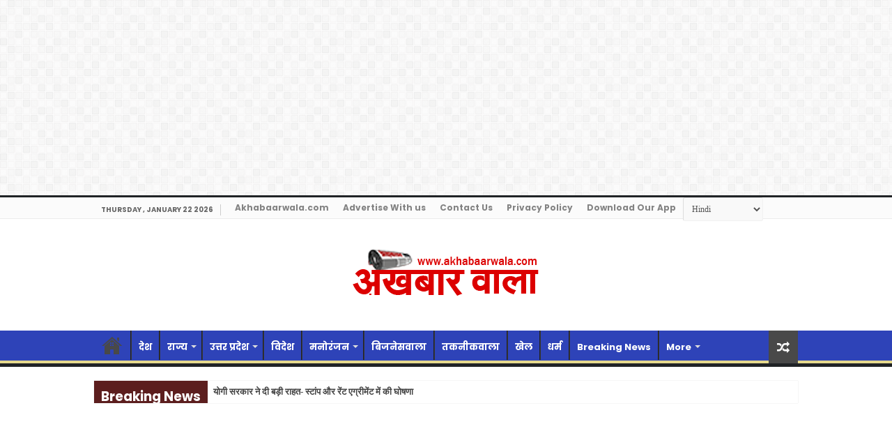

--- FILE ---
content_type: text/html; charset=UTF-8
request_url: https://akhabaarwala.com/why-was-easter-sunday-special-for-priyanka-chopras-darling/
body_size: 30649
content:
<!DOCTYPE html><html lang="en-US" prefix="og: http://ogp.me/ns#"><head><meta charset="UTF-8" /><link rel="profile" href="http://gmpg.org/xfn/11" /><link rel="pingback" href="https://akhabaarwala.com/xmlrpc.php" /><meta property="og:title" content="प्रियंका चोपड़ा की लाडली का क्यों खास था ईस्टर संडे - akhabaarwala"/><meta property="og:type" content="article"/><meta property="og:description" content="जानिए क्यों था प्रियंका की लाडली का ईस्टर संडे इतना खास प्रियंका ने बेटी मालती संग सेलिब्रेट किया ईस"/><meta property="og:url" content="https://akhabaarwala.com/why-was-easter-sunday-special-for-priyanka-chopras-darling/"/><meta property="og:site_name" content="akhabaarwala"/><meta property="og:image" content="https://akhabaarwala.com/wp-content/uploads/2023/04/images-88.jpeg" /><meta name='robots' content='index, follow, max-image-preview:large, max-snippet:-1, max-video-preview:-1' /><style>img:is([sizes="auto" i], [sizes^="auto," i]) { contain-intrinsic-size: 3000px 1500px }</style> <script type="text/javascript" id="google_gtagjs-js-consent-mode-data-layer">window.dataLayer = window.dataLayer || [];function gtag(){dataLayer.push(arguments);}
gtag('consent', 'default', {"ad_personalization":"denied","ad_storage":"denied","ad_user_data":"denied","analytics_storage":"denied","functionality_storage":"denied","security_storage":"denied","personalization_storage":"denied","region":["AT","BE","BG","CH","CY","CZ","DE","DK","EE","ES","FI","FR","GB","GR","HR","HU","IE","IS","IT","LI","LT","LU","LV","MT","NL","NO","PL","PT","RO","SE","SI","SK"],"wait_for_update":500});
window._googlesitekitConsentCategoryMap = {"statistics":["analytics_storage"],"marketing":["ad_storage","ad_user_data","ad_personalization"],"functional":["functionality_storage","security_storage"],"preferences":["personalization_storage"]};
window._googlesitekitConsents = {"ad_personalization":"denied","ad_storage":"denied","ad_user_data":"denied","analytics_storage":"denied","functionality_storage":"denied","security_storage":"denied","personalization_storage":"denied","region":["AT","BE","BG","CH","CY","CZ","DE","DK","EE","ES","FI","FR","GB","GR","HR","HU","IE","IS","IT","LI","LT","LU","LV","MT","NL","NO","PL","PT","RO","SE","SI","SK"],"wait_for_update":500};</script> <title>प्रियंका चोपड़ा की लाडली का क्यों खास था ईस्टर संडे - akhabaarwala</title><link rel="canonical" href="https://akhabaarwala.com/why-was-easter-sunday-special-for-priyanka-chopras-darling/" /><meta property="og:locale" content="en_US" /><meta property="og:type" content="article" /><meta property="og:title" content="प्रियंका चोपड़ा की लाडली का क्यों खास था ईस्टर संडे - akhabaarwala" /><meta property="og:description" content="जानिए क्यों था प्रियंका की लाडली का ईस्टर संडे इतना खास प्रियंका ने बेटी मालती संग सेलिब्रेट किया ईस्टर प्रियंका ने बेटी मालती संग किए थे सिद्धिविनायक के दर्शन Priyanka Chopra Daughter Malti: &#8216;ग्लोबल आइकन&#8217; प्रियंका चोपड़ा आए दिन किसी न किसी कारण से सुर्खियों में रहती हैं। अभी हाल ही में उन्होंने नीता मुकेश &hellip;" /><meta property="og:url" content="https://akhabaarwala.com/why-was-easter-sunday-special-for-priyanka-chopras-darling/" /><meta property="og:site_name" content="akhabaarwala" /><meta property="article:publisher" content="https://www.facebook.com/akhabaarwala/" /><meta property="article:published_time" content="2023-04-10T04:48:24+00:00" /><meta property="og:image" content="https://akhabaarwala.com/wp-content/uploads/2023/04/images-88.jpeg" /><meta property="og:image:width" content="739" /><meta property="og:image:height" content="415" /><meta property="og:image:type" content="image/jpeg" /><meta name="author" content="Ragini Sinha" /><meta name="twitter:card" content="summary_large_image" /><meta name="twitter:creator" content="@akhabaarwala" /><meta name="twitter:site" content="@akhabaarwala" /><meta name="twitter:label1" content="Written by" /><meta name="twitter:data1" content="Ragini Sinha" /> <script type="application/ld+json" class="yoast-schema-graph">{"@context":"https://schema.org","@graph":[{"@type":"Article","@id":"https://akhabaarwala.com/why-was-easter-sunday-special-for-priyanka-chopras-darling/#article","isPartOf":{"@id":"https://akhabaarwala.com/why-was-easter-sunday-special-for-priyanka-chopras-darling/"},"author":{"name":"Ragini Sinha","@id":"https://akhabaarwala.com/#/schema/person/51eeb91ec72080831a522e20b12c0bc8"},"headline":"प्रियंका चोपड़ा की लाडली का क्यों खास था ईस्टर संडे","datePublished":"2023-04-10T04:48:24+00:00","mainEntityOfPage":{"@id":"https://akhabaarwala.com/why-was-easter-sunday-special-for-priyanka-chopras-darling/"},"wordCount":7,"publisher":{"@id":"https://akhabaarwala.com/#organization"},"image":{"@id":"https://akhabaarwala.com/why-was-easter-sunday-special-for-priyanka-chopras-darling/#primaryimage"},"thumbnailUrl":"https://akhabaarwala.com/wp-content/uploads/2023/04/images-88.jpeg","keywords":["malti Easter Sunday","Priyanka Chopra","priyanka Chopra daughter malti"],"articleSection":["बॉलीवुड"],"inLanguage":"en-US"},{"@type":"WebPage","@id":"https://akhabaarwala.com/why-was-easter-sunday-special-for-priyanka-chopras-darling/","url":"https://akhabaarwala.com/why-was-easter-sunday-special-for-priyanka-chopras-darling/","name":"प्रियंका चोपड़ा की लाडली का क्यों खास था ईस्टर संडे - akhabaarwala","isPartOf":{"@id":"https://akhabaarwala.com/#website"},"primaryImageOfPage":{"@id":"https://akhabaarwala.com/why-was-easter-sunday-special-for-priyanka-chopras-darling/#primaryimage"},"image":{"@id":"https://akhabaarwala.com/why-was-easter-sunday-special-for-priyanka-chopras-darling/#primaryimage"},"thumbnailUrl":"https://akhabaarwala.com/wp-content/uploads/2023/04/images-88.jpeg","datePublished":"2023-04-10T04:48:24+00:00","breadcrumb":{"@id":"https://akhabaarwala.com/why-was-easter-sunday-special-for-priyanka-chopras-darling/#breadcrumb"},"inLanguage":"en-US","potentialAction":[{"@type":"ReadAction","target":["https://akhabaarwala.com/why-was-easter-sunday-special-for-priyanka-chopras-darling/"]}]},{"@type":"ImageObject","inLanguage":"en-US","@id":"https://akhabaarwala.com/why-was-easter-sunday-special-for-priyanka-chopras-darling/#primaryimage","url":"https://akhabaarwala.com/wp-content/uploads/2023/04/images-88.jpeg","contentUrl":"https://akhabaarwala.com/wp-content/uploads/2023/04/images-88.jpeg","width":739,"height":415},{"@type":"BreadcrumbList","@id":"https://akhabaarwala.com/why-was-easter-sunday-special-for-priyanka-chopras-darling/#breadcrumb","itemListElement":[{"@type":"ListItem","position":1,"name":"Home","item":"https://akhabaarwala.com/"},{"@type":"ListItem","position":2,"name":"Blog","item":"https://akhabaarwala.com/blog/"},{"@type":"ListItem","position":3,"name":"प्रियंका चोपड़ा की लाडली का क्यों खास था ईस्टर संडे"}]},{"@type":"WebSite","@id":"https://akhabaarwala.com/#website","url":"https://akhabaarwala.com/","name":"akhabaarwala","description":"Hindi News, Breaking News, हिन्दी समाचार, हिंदी न्यूज़","publisher":{"@id":"https://akhabaarwala.com/#organization"},"potentialAction":[{"@type":"SearchAction","target":{"@type":"EntryPoint","urlTemplate":"https://akhabaarwala.com/?s={search_term_string}"},"query-input":{"@type":"PropertyValueSpecification","valueRequired":true,"valueName":"search_term_string"}}],"inLanguage":"en-US"},{"@type":"Organization","@id":"https://akhabaarwala.com/#organization","name":"akhabaarwala","url":"https://akhabaarwala.com/","logo":{"@type":"ImageObject","inLanguage":"en-US","@id":"https://akhabaarwala.com/#/schema/logo/image/","url":"https://akhabaarwala.com/wp-content/uploads/2019/10/logo-akhabaarwala.jpg","contentUrl":"https://akhabaarwala.com/wp-content/uploads/2019/10/logo-akhabaarwala.jpg","width":525,"height":196,"caption":"akhabaarwala"},"image":{"@id":"https://akhabaarwala.com/#/schema/logo/image/"},"sameAs":["https://www.facebook.com/akhabaarwala/","https://x.com/akhabaarwala","https://www.instagram.com/akhabaarwala","https://www.youtube.com/channel/UCI0O9LvVpEOps84NO_x5zdQ/"]},{"@type":"Person","@id":"https://akhabaarwala.com/#/schema/person/51eeb91ec72080831a522e20b12c0bc8","name":"Ragini Sinha","sameAs":["https://akhabaarwala.com"]}]}</script> <link rel='dns-prefetch' href='//static.addtoany.com' /><link rel='dns-prefetch' href='//www.googletagmanager.com' /><link rel='dns-prefetch' href='//fonts.googleapis.com' /><link rel='dns-prefetch' href='//pagead2.googlesyndication.com' /><link rel='dns-prefetch' href='//fundingchoicesmessages.google.com' /><link rel="alternate" type="application/rss+xml" title="akhabaarwala &raquo; Feed" href="https://akhabaarwala.com/feed/" /> <script type="text/javascript">window._wpemojiSettings = {"baseUrl":"https:\/\/s.w.org\/images\/core\/emoji\/16.0.1\/72x72\/","ext":".png","svgUrl":"https:\/\/s.w.org\/images\/core\/emoji\/16.0.1\/svg\/","svgExt":".svg","source":{"concatemoji":"https:\/\/akhabaarwala.com\/wp-includes\/js\/wp-emoji-release.min.js"}};
/*! This file is auto-generated */
!function(s,n){var o,i,e;function c(e){try{var t={supportTests:e,timestamp:(new Date).valueOf()};sessionStorage.setItem(o,JSON.stringify(t))}catch(e){}}function p(e,t,n){e.clearRect(0,0,e.canvas.width,e.canvas.height),e.fillText(t,0,0);var t=new Uint32Array(e.getImageData(0,0,e.canvas.width,e.canvas.height).data),a=(e.clearRect(0,0,e.canvas.width,e.canvas.height),e.fillText(n,0,0),new Uint32Array(e.getImageData(0,0,e.canvas.width,e.canvas.height).data));return t.every(function(e,t){return e===a[t]})}function u(e,t){e.clearRect(0,0,e.canvas.width,e.canvas.height),e.fillText(t,0,0);for(var n=e.getImageData(16,16,1,1),a=0;a<n.data.length;a++)if(0!==n.data[a])return!1;return!0}function f(e,t,n,a){switch(t){case"flag":return n(e,"\ud83c\udff3\ufe0f\u200d\u26a7\ufe0f","\ud83c\udff3\ufe0f\u200b\u26a7\ufe0f")?!1:!n(e,"\ud83c\udde8\ud83c\uddf6","\ud83c\udde8\u200b\ud83c\uddf6")&&!n(e,"\ud83c\udff4\udb40\udc67\udb40\udc62\udb40\udc65\udb40\udc6e\udb40\udc67\udb40\udc7f","\ud83c\udff4\u200b\udb40\udc67\u200b\udb40\udc62\u200b\udb40\udc65\u200b\udb40\udc6e\u200b\udb40\udc67\u200b\udb40\udc7f");case"emoji":return!a(e,"\ud83e\udedf")}return!1}function g(e,t,n,a){var r="undefined"!=typeof WorkerGlobalScope&&self instanceof WorkerGlobalScope?new OffscreenCanvas(300,150):s.createElement("canvas"),o=r.getContext("2d",{willReadFrequently:!0}),i=(o.textBaseline="top",o.font="600 32px Arial",{});return e.forEach(function(e){i[e]=t(o,e,n,a)}),i}function t(e){var t=s.createElement("script");t.src=e,t.defer=!0,s.head.appendChild(t)}"undefined"!=typeof Promise&&(o="wpEmojiSettingsSupports",i=["flag","emoji"],n.supports={everything:!0,everythingExceptFlag:!0},e=new Promise(function(e){s.addEventListener("DOMContentLoaded",e,{once:!0})}),new Promise(function(t){var n=function(){try{var e=JSON.parse(sessionStorage.getItem(o));if("object"==typeof e&&"number"==typeof e.timestamp&&(new Date).valueOf()<e.timestamp+604800&&"object"==typeof e.supportTests)return e.supportTests}catch(e){}return null}();if(!n){if("undefined"!=typeof Worker&&"undefined"!=typeof OffscreenCanvas&&"undefined"!=typeof URL&&URL.createObjectURL&&"undefined"!=typeof Blob)try{var e="postMessage("+g.toString()+"("+[JSON.stringify(i),f.toString(),p.toString(),u.toString()].join(",")+"));",a=new Blob([e],{type:"text/javascript"}),r=new Worker(URL.createObjectURL(a),{name:"wpTestEmojiSupports"});return void(r.onmessage=function(e){c(n=e.data),r.terminate(),t(n)})}catch(e){}c(n=g(i,f,p,u))}t(n)}).then(function(e){for(var t in e)n.supports[t]=e[t],n.supports.everything=n.supports.everything&&n.supports[t],"flag"!==t&&(n.supports.everythingExceptFlag=n.supports.everythingExceptFlag&&n.supports[t]);n.supports.everythingExceptFlag=n.supports.everythingExceptFlag&&!n.supports.flag,n.DOMReady=!1,n.readyCallback=function(){n.DOMReady=!0}}).then(function(){return e}).then(function(){var e;n.supports.everything||(n.readyCallback(),(e=n.source||{}).concatemoji?t(e.concatemoji):e.wpemoji&&e.twemoji&&(t(e.twemoji),t(e.wpemoji)))}))}((window,document),window._wpemojiSettings);</script> <style id='wp-emoji-styles-inline-css' type='text/css'>img.wp-smiley, img.emoji {
		display: inline !important;
		border: none !important;
		box-shadow: none !important;
		height: 1em !important;
		width: 1em !important;
		margin: 0 0.07em !important;
		vertical-align: -0.1em !important;
		background: none !important;
		padding: 0 !important;
	}</style><link rel='stylesheet' id='wp-block-library-css' href='https://akhabaarwala.com/wp-includes/css/dist/block-library/style.min.css' type='text/css' media='all' /><style id='classic-theme-styles-inline-css' type='text/css'>/*! This file is auto-generated */
.wp-block-button__link{color:#fff;background-color:#32373c;border-radius:9999px;box-shadow:none;text-decoration:none;padding:calc(.667em + 2px) calc(1.333em + 2px);font-size:1.125em}.wp-block-file__button{background:#32373c;color:#fff;text-decoration:none}</style><style id='global-styles-inline-css' type='text/css'>:root{--wp--preset--aspect-ratio--square: 1;--wp--preset--aspect-ratio--4-3: 4/3;--wp--preset--aspect-ratio--3-4: 3/4;--wp--preset--aspect-ratio--3-2: 3/2;--wp--preset--aspect-ratio--2-3: 2/3;--wp--preset--aspect-ratio--16-9: 16/9;--wp--preset--aspect-ratio--9-16: 9/16;--wp--preset--color--black: #000000;--wp--preset--color--cyan-bluish-gray: #abb8c3;--wp--preset--color--white: #ffffff;--wp--preset--color--pale-pink: #f78da7;--wp--preset--color--vivid-red: #cf2e2e;--wp--preset--color--luminous-vivid-orange: #ff6900;--wp--preset--color--luminous-vivid-amber: #fcb900;--wp--preset--color--light-green-cyan: #7bdcb5;--wp--preset--color--vivid-green-cyan: #00d084;--wp--preset--color--pale-cyan-blue: #8ed1fc;--wp--preset--color--vivid-cyan-blue: #0693e3;--wp--preset--color--vivid-purple: #9b51e0;--wp--preset--gradient--vivid-cyan-blue-to-vivid-purple: linear-gradient(135deg,rgba(6,147,227,1) 0%,rgb(155,81,224) 100%);--wp--preset--gradient--light-green-cyan-to-vivid-green-cyan: linear-gradient(135deg,rgb(122,220,180) 0%,rgb(0,208,130) 100%);--wp--preset--gradient--luminous-vivid-amber-to-luminous-vivid-orange: linear-gradient(135deg,rgba(252,185,0,1) 0%,rgba(255,105,0,1) 100%);--wp--preset--gradient--luminous-vivid-orange-to-vivid-red: linear-gradient(135deg,rgba(255,105,0,1) 0%,rgb(207,46,46) 100%);--wp--preset--gradient--very-light-gray-to-cyan-bluish-gray: linear-gradient(135deg,rgb(238,238,238) 0%,rgb(169,184,195) 100%);--wp--preset--gradient--cool-to-warm-spectrum: linear-gradient(135deg,rgb(74,234,220) 0%,rgb(151,120,209) 20%,rgb(207,42,186) 40%,rgb(238,44,130) 60%,rgb(251,105,98) 80%,rgb(254,248,76) 100%);--wp--preset--gradient--blush-light-purple: linear-gradient(135deg,rgb(255,206,236) 0%,rgb(152,150,240) 100%);--wp--preset--gradient--blush-bordeaux: linear-gradient(135deg,rgb(254,205,165) 0%,rgb(254,45,45) 50%,rgb(107,0,62) 100%);--wp--preset--gradient--luminous-dusk: linear-gradient(135deg,rgb(255,203,112) 0%,rgb(199,81,192) 50%,rgb(65,88,208) 100%);--wp--preset--gradient--pale-ocean: linear-gradient(135deg,rgb(255,245,203) 0%,rgb(182,227,212) 50%,rgb(51,167,181) 100%);--wp--preset--gradient--electric-grass: linear-gradient(135deg,rgb(202,248,128) 0%,rgb(113,206,126) 100%);--wp--preset--gradient--midnight: linear-gradient(135deg,rgb(2,3,129) 0%,rgb(40,116,252) 100%);--wp--preset--font-size--small: 13px;--wp--preset--font-size--medium: 20px;--wp--preset--font-size--large: 36px;--wp--preset--font-size--x-large: 42px;--wp--preset--spacing--20: 0.44rem;--wp--preset--spacing--30: 0.67rem;--wp--preset--spacing--40: 1rem;--wp--preset--spacing--50: 1.5rem;--wp--preset--spacing--60: 2.25rem;--wp--preset--spacing--70: 3.38rem;--wp--preset--spacing--80: 5.06rem;--wp--preset--shadow--natural: 6px 6px 9px rgba(0, 0, 0, 0.2);--wp--preset--shadow--deep: 12px 12px 50px rgba(0, 0, 0, 0.4);--wp--preset--shadow--sharp: 6px 6px 0px rgba(0, 0, 0, 0.2);--wp--preset--shadow--outlined: 6px 6px 0px -3px rgba(255, 255, 255, 1), 6px 6px rgba(0, 0, 0, 1);--wp--preset--shadow--crisp: 6px 6px 0px rgba(0, 0, 0, 1);}:where(.is-layout-flex){gap: 0.5em;}:where(.is-layout-grid){gap: 0.5em;}body .is-layout-flex{display: flex;}.is-layout-flex{flex-wrap: wrap;align-items: center;}.is-layout-flex > :is(*, div){margin: 0;}body .is-layout-grid{display: grid;}.is-layout-grid > :is(*, div){margin: 0;}:where(.wp-block-columns.is-layout-flex){gap: 2em;}:where(.wp-block-columns.is-layout-grid){gap: 2em;}:where(.wp-block-post-template.is-layout-flex){gap: 1.25em;}:where(.wp-block-post-template.is-layout-grid){gap: 1.25em;}.has-black-color{color: var(--wp--preset--color--black) !important;}.has-cyan-bluish-gray-color{color: var(--wp--preset--color--cyan-bluish-gray) !important;}.has-white-color{color: var(--wp--preset--color--white) !important;}.has-pale-pink-color{color: var(--wp--preset--color--pale-pink) !important;}.has-vivid-red-color{color: var(--wp--preset--color--vivid-red) !important;}.has-luminous-vivid-orange-color{color: var(--wp--preset--color--luminous-vivid-orange) !important;}.has-luminous-vivid-amber-color{color: var(--wp--preset--color--luminous-vivid-amber) !important;}.has-light-green-cyan-color{color: var(--wp--preset--color--light-green-cyan) !important;}.has-vivid-green-cyan-color{color: var(--wp--preset--color--vivid-green-cyan) !important;}.has-pale-cyan-blue-color{color: var(--wp--preset--color--pale-cyan-blue) !important;}.has-vivid-cyan-blue-color{color: var(--wp--preset--color--vivid-cyan-blue) !important;}.has-vivid-purple-color{color: var(--wp--preset--color--vivid-purple) !important;}.has-black-background-color{background-color: var(--wp--preset--color--black) !important;}.has-cyan-bluish-gray-background-color{background-color: var(--wp--preset--color--cyan-bluish-gray) !important;}.has-white-background-color{background-color: var(--wp--preset--color--white) !important;}.has-pale-pink-background-color{background-color: var(--wp--preset--color--pale-pink) !important;}.has-vivid-red-background-color{background-color: var(--wp--preset--color--vivid-red) !important;}.has-luminous-vivid-orange-background-color{background-color: var(--wp--preset--color--luminous-vivid-orange) !important;}.has-luminous-vivid-amber-background-color{background-color: var(--wp--preset--color--luminous-vivid-amber) !important;}.has-light-green-cyan-background-color{background-color: var(--wp--preset--color--light-green-cyan) !important;}.has-vivid-green-cyan-background-color{background-color: var(--wp--preset--color--vivid-green-cyan) !important;}.has-pale-cyan-blue-background-color{background-color: var(--wp--preset--color--pale-cyan-blue) !important;}.has-vivid-cyan-blue-background-color{background-color: var(--wp--preset--color--vivid-cyan-blue) !important;}.has-vivid-purple-background-color{background-color: var(--wp--preset--color--vivid-purple) !important;}.has-black-border-color{border-color: var(--wp--preset--color--black) !important;}.has-cyan-bluish-gray-border-color{border-color: var(--wp--preset--color--cyan-bluish-gray) !important;}.has-white-border-color{border-color: var(--wp--preset--color--white) !important;}.has-pale-pink-border-color{border-color: var(--wp--preset--color--pale-pink) !important;}.has-vivid-red-border-color{border-color: var(--wp--preset--color--vivid-red) !important;}.has-luminous-vivid-orange-border-color{border-color: var(--wp--preset--color--luminous-vivid-orange) !important;}.has-luminous-vivid-amber-border-color{border-color: var(--wp--preset--color--luminous-vivid-amber) !important;}.has-light-green-cyan-border-color{border-color: var(--wp--preset--color--light-green-cyan) !important;}.has-vivid-green-cyan-border-color{border-color: var(--wp--preset--color--vivid-green-cyan) !important;}.has-pale-cyan-blue-border-color{border-color: var(--wp--preset--color--pale-cyan-blue) !important;}.has-vivid-cyan-blue-border-color{border-color: var(--wp--preset--color--vivid-cyan-blue) !important;}.has-vivid-purple-border-color{border-color: var(--wp--preset--color--vivid-purple) !important;}.has-vivid-cyan-blue-to-vivid-purple-gradient-background{background: var(--wp--preset--gradient--vivid-cyan-blue-to-vivid-purple) !important;}.has-light-green-cyan-to-vivid-green-cyan-gradient-background{background: var(--wp--preset--gradient--light-green-cyan-to-vivid-green-cyan) !important;}.has-luminous-vivid-amber-to-luminous-vivid-orange-gradient-background{background: var(--wp--preset--gradient--luminous-vivid-amber-to-luminous-vivid-orange) !important;}.has-luminous-vivid-orange-to-vivid-red-gradient-background{background: var(--wp--preset--gradient--luminous-vivid-orange-to-vivid-red) !important;}.has-very-light-gray-to-cyan-bluish-gray-gradient-background{background: var(--wp--preset--gradient--very-light-gray-to-cyan-bluish-gray) !important;}.has-cool-to-warm-spectrum-gradient-background{background: var(--wp--preset--gradient--cool-to-warm-spectrum) !important;}.has-blush-light-purple-gradient-background{background: var(--wp--preset--gradient--blush-light-purple) !important;}.has-blush-bordeaux-gradient-background{background: var(--wp--preset--gradient--blush-bordeaux) !important;}.has-luminous-dusk-gradient-background{background: var(--wp--preset--gradient--luminous-dusk) !important;}.has-pale-ocean-gradient-background{background: var(--wp--preset--gradient--pale-ocean) !important;}.has-electric-grass-gradient-background{background: var(--wp--preset--gradient--electric-grass) !important;}.has-midnight-gradient-background{background: var(--wp--preset--gradient--midnight) !important;}.has-small-font-size{font-size: var(--wp--preset--font-size--small) !important;}.has-medium-font-size{font-size: var(--wp--preset--font-size--medium) !important;}.has-large-font-size{font-size: var(--wp--preset--font-size--large) !important;}.has-x-large-font-size{font-size: var(--wp--preset--font-size--x-large) !important;}
:where(.wp-block-post-template.is-layout-flex){gap: 1.25em;}:where(.wp-block-post-template.is-layout-grid){gap: 1.25em;}
:where(.wp-block-columns.is-layout-flex){gap: 2em;}:where(.wp-block-columns.is-layout-grid){gap: 2em;}
:root :where(.wp-block-pullquote){font-size: 1.5em;line-height: 1.6;}</style><link rel='stylesheet' id='wp-components-css' href='https://akhabaarwala.com/wp-includes/css/dist/components/style.min.css' type='text/css' media='all' /><link rel='stylesheet' id='godaddy-styles-css' href='https://akhabaarwala.com/wp-content/cache/autoptimize/css/autoptimize_single_0793ca35f5d388181a5e6c01688af110.css' type='text/css' media='all' /><link rel='stylesheet' id='tie-style-css' href='https://akhabaarwala.com/wp-content/cache/autoptimize/css/autoptimize_single_579525b883ee19a394ed1e47d1e77afc.css' type='text/css' media='all' /><link rel='stylesheet' id='tie-ilightbox-skin-css' href='https://akhabaarwala.com/wp-content/cache/autoptimize/css/autoptimize_single_c6c8dd7d8442da53c139aa69213155ce.css' type='text/css' media='all' /><link rel='stylesheet' id='Poppins-css' href='https://fonts.googleapis.com/css?family=Poppins%3A300%2Cregular%2C500%2C600%2C700' type='text/css' media='all' /><link rel='stylesheet' id='addtoany-css' href='https://akhabaarwala.com/wp-content/plugins/add-to-any/addtoany.min.css' type='text/css' media='all' /> <script type="text/javascript" id="addtoany-core-js-before">window.a2a_config=window.a2a_config||{};a2a_config.callbacks=[];a2a_config.overlays=[];a2a_config.templates={};</script> <script type="text/javascript" defer src="https://static.addtoany.com/menu/page.js" id="addtoany-core-js"></script> <script type="text/javascript" src="https://akhabaarwala.com/wp-includes/js/jquery/jquery.min.js" id="jquery-core-js"></script> <script type="text/javascript" src="https://akhabaarwala.com/wp-includes/js/jquery/jquery-migrate.min.js" id="jquery-migrate-js"></script> <script type="text/javascript" defer src="https://akhabaarwala.com/wp-content/plugins/add-to-any/addtoany.min.js" id="addtoany-jquery-js"></script> <script type="text/javascript" id="tie-postviews-cache-js-extra">var tieViewsCacheL10n = {"admin_ajax_url":"https:\/\/akhabaarwala.com\/wp-admin\/admin-ajax.php","post_id":"41480"};</script> <script type="text/javascript" src="https://akhabaarwala.com/wp-content/cache/autoptimize/js/autoptimize_single_76591f91de8e1ba757c75f2ed652aa08.js" id="tie-postviews-cache-js"></script> 
 <script type="text/javascript" src="https://www.googletagmanager.com/gtag/js?id=GT-NCNRLHX" id="google_gtagjs-js" async></script> <script type="text/javascript" id="google_gtagjs-js-after">window.dataLayer = window.dataLayer || [];function gtag(){dataLayer.push(arguments);}
gtag("set","linker",{"domains":["akhabaarwala.com"]});
gtag("js", new Date());
gtag("set", "developer_id.dZTNiMT", true);
gtag("config", "GT-NCNRLHX", {"googlesitekit_post_date":"20230410","googlesitekit_post_categories":"\u092c\u0949\u0932\u0940\u0935\u0941\u0921"});</script> <link rel="https://api.w.org/" href="https://akhabaarwala.com/wp-json/" /><link rel="alternate" title="JSON" type="application/json" href="https://akhabaarwala.com/wp-json/wp/v2/posts/41480" /><link rel="EditURI" type="application/rsd+xml" title="RSD" href="https://akhabaarwala.com/xmlrpc.php?rsd" /><meta name="generator" content="WordPress 6.8.3" /><link rel='shortlink' href='https://akhabaarwala.com/?p=41480' /><link rel="alternate" title="oEmbed (JSON)" type="application/json+oembed" href="https://akhabaarwala.com/wp-json/oembed/1.0/embed?url=https%3A%2F%2Fakhabaarwala.com%2Fwhy-was-easter-sunday-special-for-priyanka-chopras-darling%2F" /><link rel="alternate" title="oEmbed (XML)" type="text/xml+oembed" href="https://akhabaarwala.com/wp-json/oembed/1.0/embed?url=https%3A%2F%2Fakhabaarwala.com%2Fwhy-was-easter-sunday-special-for-priyanka-chopras-darling%2F&#038;format=xml" /><meta name="generator" content="Site Kit by Google 1.159.0" /><meta name="generator" content="performance-lab 3.9.0; plugins: "><link rel="shortcut icon" href="https://akhabaarwala.com/wp-content/uploads/2022/04/cropped-site-logo.jpg" title="Favicon" /> <!--[if IE]> <script type="text/javascript">jQuery(document).ready(function (){ jQuery(".menu-item").has("ul").children("a").attr("aria-haspopup", "true");});</script> <![endif]--> <!--[if lt IE 9]> <script src="https://akhabaarwala.com/wp-content/themes/sahifa/js/html5.js"></script> <script src="https://akhabaarwala.com/wp-content/themes/sahifa/js/selectivizr-min.js"></script> <![endif]--> <!--[if IE 9]><link rel="stylesheet" type="text/css" media="all" href="https://akhabaarwala.com/wp-content/themes/sahifa/css/ie9.css" /> <![endif]--> <!--[if IE 8]><link rel="stylesheet" type="text/css" media="all" href="https://akhabaarwala.com/wp-content/themes/sahifa/css/ie8.css" /> <![endif]--> <!--[if IE 7]><link rel="stylesheet" type="text/css" media="all" href="https://akhabaarwala.com/wp-content/themes/sahifa/css/ie7.css" /> <![endif]--><meta name="viewport" content="width=device-width, initial-scale=1.0" /><style type="text/css" media="screen">body{
	font-family: 'Poppins';
	font-weight: bold;
}

.logo h1 a, .logo h2 a{
	font-family: 'Poppins';
	font-weight: bold;
}

.logo span{
	font-family: 'Poppins';
	font-weight: bold;
}

.top-nav, .top-nav ul li a {
	font-family: 'Poppins';
	font-weight: bold;
}

#main-nav, #main-nav ul li a{
	font-family: 'Poppins';
	font-weight: bold;
}

.breaking-news span.breaking-news-title{
	font-family: 'Poppins';
	font-weight: bold;
}

.page-title{
	font-family: 'Poppins';
	font-weight: bold;
}

.post-title{
	font-family: 'Poppins';
	font-weight: bold;
}

h2.post-box-title, h2.post-box-title a{
	font-family: 'Poppins';
	font-weight: bold;
}

h3.post-box-title, h3.post-box-title a{
	font-family: 'Poppins';
	font-weight: bold;
}

p.post-meta, p.post-meta a{
	font-family: 'Poppins';
	font-size : 12px;
	font-weight: bold;
}

body.single .entry, body.page .entry{
	font-family: 'Poppins';
}

blockquote p{
	font-family: 'Poppins';
	font-weight: bold;
}

.widget-top h4, .widget-top h4 a{
	font-family: 'Poppins';
	color :#000000;
	font-weight: bold;
}

.footer-widget-top h4, .footer-widget-top h4 a{
	font-family: 'Poppins';
	color :#ffffff;
	font-weight: bold;
}

#featured-posts .featured-title h2 a{
	font-family: 'Poppins';
	color :white;
	font-size : 14px;
	font-weight: bold;
}

.ei-title h2, .slider-caption h2 a, .content .slider-caption h2 a, .slider-caption h2, .content .slider-caption h2, .content .ei-title h2{
	font-family: 'Poppins';
	color :white;
	font-size : 12px;
	font-weight: bold;
}

.cat-box-title h2, .cat-box-title h2 a, .block-head h3, #respond h3, #comments-title, h2.review-box-header, .woocommerce-tabs .entry-content h2, .woocommerce .related.products h2, .entry .woocommerce h2, .woocommerce-billing-fields h3, .woocommerce-shipping-fields h3, #order_review_heading, #bbpress-forums fieldset.bbp-form legend, #buddypress .item-body h4, #buddypress #item-body h4{
	font-family: 'Poppins';
	color :#000000;
	font-weight: bold;
}

::-webkit-scrollbar {
	width: 8px;
	height:8px;
}

#main-nav,
.cat-box-content,
#sidebar .widget-container,
.post-listing,
#commentform {
	border-bottom-color: #202326;
}

.search-block .search-button,
#topcontrol,
#main-nav ul li.current-menu-item a,
#main-nav ul li.current-menu-item a:hover,
#main-nav ul li.current_page_parent a,
#main-nav ul li.current_page_parent a:hover,
#main-nav ul li.current-menu-parent a,
#main-nav ul li.current-menu-parent a:hover,
#main-nav ul li.current-page-ancestor a,
#main-nav ul li.current-page-ancestor a:hover,
.pagination span.current,
.share-post span.share-text,
.flex-control-paging li a.flex-active,
.ei-slider-thumbs li.ei-slider-element,
.review-percentage .review-item span span,
.review-final-score,
.button,
a.button,
a.more-link,
#main-content input[type="submit"],
.form-submit #submit,
#login-form .login-button,
.widget-feedburner .feedburner-subscribe,
input[type="submit"],
#buddypress button,
#buddypress a.button,
#buddypress input[type=submit],
#buddypress input[type=reset],
#buddypress ul.button-nav li a,
#buddypress div.generic-button a,
#buddypress .comment-reply-link,
#buddypress div.item-list-tabs ul li a span,
#buddypress div.item-list-tabs ul li.selected a,
#buddypress div.item-list-tabs ul li.current a,
#buddypress #members-directory-form div.item-list-tabs ul li.selected span,
#members-list-options a.selected,
#groups-list-options a.selected,
body.dark-skin #buddypress div.item-list-tabs ul li a span,
body.dark-skin #buddypress div.item-list-tabs ul li.selected a,
body.dark-skin #buddypress div.item-list-tabs ul li.current a,
body.dark-skin #members-list-options a.selected,
body.dark-skin #groups-list-options a.selected,
.search-block-large .search-button,
#featured-posts .flex-next:hover,
#featured-posts .flex-prev:hover,
a.tie-cart span.shooping-count,
.woocommerce span.onsale,
.woocommerce-page span.onsale ,
.woocommerce .widget_price_filter .ui-slider .ui-slider-handle,
.woocommerce-page .widget_price_filter .ui-slider .ui-slider-handle,
#check-also-close,
a.post-slideshow-next,
a.post-slideshow-prev,
.widget_price_filter .ui-slider .ui-slider-handle,
.quantity .minus:hover,
.quantity .plus:hover,
.mejs-container .mejs-controls .mejs-time-rail .mejs-time-current,
#reading-position-indicator  {
	background-color:#202326;
}

::-webkit-scrollbar-thumb{
	background-color:#202326 !important;
}

#theme-footer,
#theme-header,
.top-nav ul li.current-menu-item:before,
#main-nav .menu-sub-content ,
#main-nav ul ul,
#check-also-box {
	border-top-color: #202326;
}

.search-block:after {
	border-right-color:#202326;
}

body.rtl .search-block:after {
	border-left-color:#202326;
}

#main-nav ul > li.menu-item-has-children:hover > a:after,
#main-nav ul > li.mega-menu:hover > a:after {
	border-color:transparent transparent #202326;
}

.widget.timeline-posts li a:hover,
.widget.timeline-posts li a:hover span.tie-date {
	color: #202326;
}

.widget.timeline-posts li a:hover span.tie-date:before {
	background: #202326;
	border-color: #202326;
}

#order_review,
#order_review_heading {
	border-color: #202326;
}


body{
					}
	
#main-nav ul li a:hover, #main-nav ul li:hover > a, #main-nav ul :hover > a , #main-nav  ul ul li:hover > a, #main-nav  ul ul :hover > a {
	color: #ffffff;
}
		
#main-nav ul li a, #main-nav ul ul a, #main-nav ul.sub-menu a, #main-nav ul li.current_page_parent ul a, #main-nav ul li.current-menu-item ul a, #main-nav ul li.current-menu-parent ul a, #main-nav ul li.current-page-ancestor ul a {
	color: #ffffff;
}
		#main-nav {
	background: #2e43b8;
	box-shadow: inset -1px -5px 0px -1px #e6d98d;
}

.breaking-news span.breaking-news-title {background: #5c1e1e;}</style><meta name="google-adsense-platform-account" content="ca-host-pub-2644536267352236"><meta name="google-adsense-platform-domain" content="sitekit.withgoogle.com"><meta name="onesignal" content="wordpress-plugin"/> <script>window.OneSignalDeferred = window.OneSignalDeferred || [];

      OneSignalDeferred.push(function(OneSignal) {
        var oneSignal_options = {};
        window._oneSignalInitOptions = oneSignal_options;

        oneSignal_options['serviceWorkerParam'] = { scope: '/wp-content/plugins/onesignal-free-web-push-notifications/sdk_files/push/onesignal/' };
oneSignal_options['serviceWorkerPath'] = 'OneSignalSDKWorker.js';

        OneSignal.Notifications.setDefaultUrl("https://akhabaarwala.com");

        oneSignal_options['wordpress'] = true;
oneSignal_options['appId'] = '682ca03f-3b00-4191-a0a8-e22a248eab08';
oneSignal_options['allowLocalhostAsSecureOrigin'] = true;
oneSignal_options['welcomeNotification'] = { };
oneSignal_options['welcomeNotification']['title'] = "";
oneSignal_options['welcomeNotification']['message'] = "";
oneSignal_options['path'] = "https://akhabaarwala.com/wp-content/plugins/onesignal-free-web-push-notifications/sdk_files/";
oneSignal_options['safari_web_id'] = "web.onesignal.auto.064b44a8-1dd7-4e10-9d87-452ef5b9c9dd";
oneSignal_options['promptOptions'] = { };
oneSignal_options['notifyButton'] = { };
oneSignal_options['notifyButton']['enable'] = true;
oneSignal_options['notifyButton']['position'] = 'bottom-right';
oneSignal_options['notifyButton']['theme'] = 'default';
oneSignal_options['notifyButton']['size'] = 'medium';
oneSignal_options['notifyButton']['showCredit'] = true;
oneSignal_options['notifyButton']['text'] = {};
              OneSignal.init(window._oneSignalInitOptions);
              OneSignal.Slidedown.promptPush()      });

      function documentInitOneSignal() {
        var oneSignal_elements = document.getElementsByClassName("OneSignal-prompt");

        var oneSignalLinkClickHandler = function(event) { OneSignal.Notifications.requestPermission(); event.preventDefault(); };        for(var i = 0; i < oneSignal_elements.length; i++)
          oneSignal_elements[i].addEventListener('click', oneSignalLinkClickHandler, false);
      }

      if (document.readyState === 'complete') {
           documentInitOneSignal();
      }
      else {
           window.addEventListener("load", function(event){
               documentInitOneSignal();
          });
      }</script>  <script type="text/javascript">( function( w, d, s, l, i ) {
				w[l] = w[l] || [];
				w[l].push( {'gtm.start': new Date().getTime(), event: 'gtm.js'} );
				var f = d.getElementsByTagName( s )[0],
					j = d.createElement( s ), dl = l != 'dataLayer' ? '&l=' + l : '';
				j.async = true;
				j.src = 'https://www.googletagmanager.com/gtm.js?id=' + i + dl;
				f.parentNode.insertBefore( j, f );
			} )( window, document, 'script', 'dataLayer', 'GTM-T863BF4' );</script>    <script type="text/javascript" async="async" src="https://pagead2.googlesyndication.com/pagead/js/adsbygoogle.js?client=ca-pub-6547207078181989&amp;host=ca-host-pub-2644536267352236" crossorigin="anonymous"></script>    <script async src="https://fundingchoicesmessages.google.com/i/pub-6547207078181989?ers=1"></script><script>(function() {function signalGooglefcPresent() {if (!window.frames['googlefcPresent']) {if (document.body) {const iframe = document.createElement('iframe'); iframe.style = 'width: 0; height: 0; border: none; z-index: -1000; left: -1000px; top: -1000px;'; iframe.style.display = 'none'; iframe.name = 'googlefcPresent'; document.body.appendChild(iframe);} else {setTimeout(signalGooglefcPresent, 0);}}}signalGooglefcPresent();})();</script>    <script>(function(){'use strict';function aa(a){var b=0;return function(){return b<a.length?{done:!1,value:a[b++]}:{done:!0}}}var ba=typeof Object.defineProperties=="function"?Object.defineProperty:function(a,b,c){if(a==Array.prototype||a==Object.prototype)return a;a[b]=c.value;return a};
function ca(a){a=["object"==typeof globalThis&&globalThis,a,"object"==typeof window&&window,"object"==typeof self&&self,"object"==typeof global&&global];for(var b=0;b<a.length;++b){var c=a[b];if(c&&c.Math==Math)return c}throw Error("Cannot find global object");}var da=ca(this);function l(a,b){if(b)a:{var c=da;a=a.split(".");for(var d=0;d<a.length-1;d++){var e=a[d];if(!(e in c))break a;c=c[e]}a=a[a.length-1];d=c[a];b=b(d);b!=d&&b!=null&&ba(c,a,{configurable:!0,writable:!0,value:b})}}
function ea(a){return a.raw=a}function n(a){var b=typeof Symbol!="undefined"&&Symbol.iterator&&a[Symbol.iterator];if(b)return b.call(a);if(typeof a.length=="number")return{next:aa(a)};throw Error(String(a)+" is not an iterable or ArrayLike");}function fa(a){for(var b,c=[];!(b=a.next()).done;)c.push(b.value);return c}var ha=typeof Object.create=="function"?Object.create:function(a){function b(){}b.prototype=a;return new b},p;
if(typeof Object.setPrototypeOf=="function")p=Object.setPrototypeOf;else{var q;a:{var ja={a:!0},ka={};try{ka.__proto__=ja;q=ka.a;break a}catch(a){}q=!1}p=q?function(a,b){a.__proto__=b;if(a.__proto__!==b)throw new TypeError(a+" is not extensible");return a}:null}var la=p;
function t(a,b){a.prototype=ha(b.prototype);a.prototype.constructor=a;if(la)la(a,b);else for(var c in b)if(c!="prototype")if(Object.defineProperties){var d=Object.getOwnPropertyDescriptor(b,c);d&&Object.defineProperty(a,c,d)}else a[c]=b[c];a.A=b.prototype}function ma(){for(var a=Number(this),b=[],c=a;c<arguments.length;c++)b[c-a]=arguments[c];return b}l("Object.is",function(a){return a?a:function(b,c){return b===c?b!==0||1/b===1/c:b!==b&&c!==c}});
l("Array.prototype.includes",function(a){return a?a:function(b,c){var d=this;d instanceof String&&(d=String(d));var e=d.length;c=c||0;for(c<0&&(c=Math.max(c+e,0));c<e;c++){var f=d[c];if(f===b||Object.is(f,b))return!0}return!1}});
l("String.prototype.includes",function(a){return a?a:function(b,c){if(this==null)throw new TypeError("The 'this' value for String.prototype.includes must not be null or undefined");if(b instanceof RegExp)throw new TypeError("First argument to String.prototype.includes must not be a regular expression");return this.indexOf(b,c||0)!==-1}});l("Number.MAX_SAFE_INTEGER",function(){return 9007199254740991});
l("Number.isFinite",function(a){return a?a:function(b){return typeof b!=="number"?!1:!isNaN(b)&&b!==Infinity&&b!==-Infinity}});l("Number.isInteger",function(a){return a?a:function(b){return Number.isFinite(b)?b===Math.floor(b):!1}});l("Number.isSafeInteger",function(a){return a?a:function(b){return Number.isInteger(b)&&Math.abs(b)<=Number.MAX_SAFE_INTEGER}});
l("Math.trunc",function(a){return a?a:function(b){b=Number(b);if(isNaN(b)||b===Infinity||b===-Infinity||b===0)return b;var c=Math.floor(Math.abs(b));return b<0?-c:c}});/*

 Copyright The Closure Library Authors.
 SPDX-License-Identifier: Apache-2.0
*/
var u=this||self;function v(a,b){a:{var c=["CLOSURE_FLAGS"];for(var d=u,e=0;e<c.length;e++)if(d=d[c[e]],d==null){c=null;break a}c=d}a=c&&c[a];return a!=null?a:b}function w(a){return a};function na(a){u.setTimeout(function(){throw a;},0)};var oa=v(610401301,!1),pa=v(188588736,!0),qa=v(645172343,v(1,!0));var x,ra=u.navigator;x=ra?ra.userAgentData||null:null;function z(a){return oa?x?x.brands.some(function(b){return(b=b.brand)&&b.indexOf(a)!=-1}):!1:!1}function A(a){var b;a:{if(b=u.navigator)if(b=b.userAgent)break a;b=""}return b.indexOf(a)!=-1};function B(){return oa?!!x&&x.brands.length>0:!1}function C(){return B()?z("Chromium"):(A("Chrome")||A("CriOS"))&&!(B()?0:A("Edge"))||A("Silk")};var sa=B()?!1:A("Trident")||A("MSIE");!A("Android")||C();C();A("Safari")&&(C()||(B()?0:A("Coast"))||(B()?0:A("Opera"))||(B()?0:A("Edge"))||(B()?z("Microsoft Edge"):A("Edg/"))||B()&&z("Opera"));var ta={},D=null;var ua=typeof Uint8Array!=="undefined",va=!sa&&typeof btoa==="function";var wa;function E(){return typeof BigInt==="function"};var F=typeof Symbol==="function"&&typeof Symbol()==="symbol";function xa(a){return typeof Symbol==="function"&&typeof Symbol()==="symbol"?Symbol():a}var G=xa(),ya=xa("2ex");var za=F?function(a,b){a[G]|=b}:function(a,b){a.g!==void 0?a.g|=b:Object.defineProperties(a,{g:{value:b,configurable:!0,writable:!0,enumerable:!1}})},H=F?function(a){return a[G]|0}:function(a){return a.g|0},I=F?function(a){return a[G]}:function(a){return a.g},J=F?function(a,b){a[G]=b}:function(a,b){a.g!==void 0?a.g=b:Object.defineProperties(a,{g:{value:b,configurable:!0,writable:!0,enumerable:!1}})};function Aa(a,b){J(b,(a|0)&-14591)}function Ba(a,b){J(b,(a|34)&-14557)};var K={},Ca={};function Da(a){return!(!a||typeof a!=="object"||a.g!==Ca)}function Ea(a){return a!==null&&typeof a==="object"&&!Array.isArray(a)&&a.constructor===Object}function L(a,b,c){if(!Array.isArray(a)||a.length)return!1;var d=H(a);if(d&1)return!0;if(!(b&&(Array.isArray(b)?b.includes(c):b.has(c))))return!1;J(a,d|1);return!0};var M=0,N=0;function Fa(a){var b=a>>>0;M=b;N=(a-b)/4294967296>>>0}function Ga(a){if(a<0){Fa(-a);var b=n(Ha(M,N));a=b.next().value;b=b.next().value;M=a>>>0;N=b>>>0}else Fa(a)}function Ia(a,b){b>>>=0;a>>>=0;if(b<=2097151)var c=""+(4294967296*b+a);else E()?c=""+(BigInt(b)<<BigInt(32)|BigInt(a)):(c=(a>>>24|b<<8)&16777215,b=b>>16&65535,a=(a&16777215)+c*6777216+b*6710656,c+=b*8147497,b*=2,a>=1E7&&(c+=a/1E7>>>0,a%=1E7),c>=1E7&&(b+=c/1E7>>>0,c%=1E7),c=b+Ja(c)+Ja(a));return c}
function Ja(a){a=String(a);return"0000000".slice(a.length)+a}function Ha(a,b){b=~b;a?a=~a+1:b+=1;return[a,b]};var Ka=/^-?([1-9][0-9]*|0)(\.[0-9]+)?$/;var O;function La(a,b){O=b;a=new a(b);O=void 0;return a}
function P(a,b,c){a==null&&(a=O);O=void 0;if(a==null){var d=96;c?(a=[c],d|=512):a=[];b&&(d=d&-16760833|(b&1023)<<14)}else{if(!Array.isArray(a))throw Error("narr");d=H(a);if(d&2048)throw Error("farr");if(d&64)return a;d|=64;if(c&&(d|=512,c!==a[0]))throw Error("mid");a:{c=a;var e=c.length;if(e){var f=e-1;if(Ea(c[f])){d|=256;b=f-(+!!(d&512)-1);if(b>=1024)throw Error("pvtlmt");d=d&-16760833|(b&1023)<<14;break a}}if(b){b=Math.max(b,e-(+!!(d&512)-1));if(b>1024)throw Error("spvt");d=d&-16760833|(b&1023)<<
14}}}J(a,d);return a};function Ma(a){switch(typeof a){case "number":return isFinite(a)?a:String(a);case "boolean":return a?1:0;case "object":if(a)if(Array.isArray(a)){if(L(a,void 0,0))return}else if(ua&&a!=null&&a instanceof Uint8Array){if(va){for(var b="",c=0,d=a.length-10240;c<d;)b+=String.fromCharCode.apply(null,a.subarray(c,c+=10240));b+=String.fromCharCode.apply(null,c?a.subarray(c):a);a=btoa(b)}else{b===void 0&&(b=0);if(!D){D={};c="ABCDEFGHIJKLMNOPQRSTUVWXYZabcdefghijklmnopqrstuvwxyz0123456789".split("");d=["+/=",
"+/","-_=","-_.","-_"];for(var e=0;e<5;e++){var f=c.concat(d[e].split(""));ta[e]=f;for(var g=0;g<f.length;g++){var h=f[g];D[h]===void 0&&(D[h]=g)}}}b=ta[b];c=Array(Math.floor(a.length/3));d=b[64]||"";for(e=f=0;f<a.length-2;f+=3){var k=a[f],m=a[f+1];h=a[f+2];g=b[k>>2];k=b[(k&3)<<4|m>>4];m=b[(m&15)<<2|h>>6];h=b[h&63];c[e++]=g+k+m+h}g=0;h=d;switch(a.length-f){case 2:g=a[f+1],h=b[(g&15)<<2]||d;case 1:a=a[f],c[e]=b[a>>2]+b[(a&3)<<4|g>>4]+h+d}a=c.join("")}return a}}return a};function Na(a,b,c){a=Array.prototype.slice.call(a);var d=a.length,e=b&256?a[d-1]:void 0;d+=e?-1:0;for(b=b&512?1:0;b<d;b++)a[b]=c(a[b]);if(e){b=a[b]={};for(var f in e)Object.prototype.hasOwnProperty.call(e,f)&&(b[f]=c(e[f]))}return a}function Oa(a,b,c,d,e){if(a!=null){if(Array.isArray(a))a=L(a,void 0,0)?void 0:e&&H(a)&2?a:Pa(a,b,c,d!==void 0,e);else if(Ea(a)){var f={},g;for(g in a)Object.prototype.hasOwnProperty.call(a,g)&&(f[g]=Oa(a[g],b,c,d,e));a=f}else a=b(a,d);return a}}
function Pa(a,b,c,d,e){var f=d||c?H(a):0;d=d?!!(f&32):void 0;a=Array.prototype.slice.call(a);for(var g=0;g<a.length;g++)a[g]=Oa(a[g],b,c,d,e);c&&c(f,a);return a}function Qa(a){return a.s===K?a.toJSON():Ma(a)};function Ra(a,b,c){c=c===void 0?Ba:c;if(a!=null){if(ua&&a instanceof Uint8Array)return b?a:new Uint8Array(a);if(Array.isArray(a)){var d=H(a);if(d&2)return a;b&&(b=d===0||!!(d&32)&&!(d&64||!(d&16)));return b?(J(a,(d|34)&-12293),a):Pa(a,Ra,d&4?Ba:c,!0,!0)}a.s===K&&(c=a.h,d=I(c),a=d&2?a:La(a.constructor,Sa(c,d,!0)));return a}}function Sa(a,b,c){var d=c||b&2?Ba:Aa,e=!!(b&32);a=Na(a,b,function(f){return Ra(f,e,d)});za(a,32|(c?2:0));return a};function Ta(a,b){a=a.h;return Ua(a,I(a),b)}function Va(a,b,c,d){b=d+(+!!(b&512)-1);if(!(b<0||b>=a.length||b>=c))return a[b]}
function Ua(a,b,c,d){if(c===-1)return null;var e=b>>14&1023||536870912;if(c>=e){if(b&256)return a[a.length-1][c]}else{var f=a.length;if(d&&b&256&&(d=a[f-1][c],d!=null)){if(Va(a,b,e,c)&&ya!=null){var g;a=(g=wa)!=null?g:wa={};g=a[ya]||0;g>=4||(a[ya]=g+1,g=Error(),g.__closure__error__context__984382||(g.__closure__error__context__984382={}),g.__closure__error__context__984382.severity="incident",na(g))}return d}return Va(a,b,e,c)}}
function Wa(a,b,c,d,e){var f=b>>14&1023||536870912;if(c>=f||e&&!qa){var g=b;if(b&256)e=a[a.length-1];else{if(d==null)return;e=a[f+(+!!(b&512)-1)]={};g|=256}e[c]=d;c<f&&(a[c+(+!!(b&512)-1)]=void 0);g!==b&&J(a,g)}else a[c+(+!!(b&512)-1)]=d,b&256&&(a=a[a.length-1],c in a&&delete a[c])}
function Xa(a,b){var c=Ya;var d=d===void 0?!1:d;var e=a.h;var f=I(e),g=Ua(e,f,b,d);if(g!=null&&typeof g==="object"&&g.s===K)c=g;else if(Array.isArray(g)){var h=H(g),k=h;k===0&&(k|=f&32);k|=f&2;k!==h&&J(g,k);c=new c(g)}else c=void 0;c!==g&&c!=null&&Wa(e,f,b,c,d);e=c;if(e==null)return e;a=a.h;f=I(a);f&2||(g=e,c=g.h,h=I(c),g=h&2?La(g.constructor,Sa(c,h,!1)):g,g!==e&&(e=g,Wa(a,f,b,e,d)));return e}function Za(a,b){a=Ta(a,b);return a==null||typeof a==="string"?a:void 0}
function $a(a,b){var c=c===void 0?0:c;a=Ta(a,b);if(a!=null)if(b=typeof a,b==="number"?Number.isFinite(a):b!=="string"?0:Ka.test(a))if(typeof a==="number"){if(a=Math.trunc(a),!Number.isSafeInteger(a)){Ga(a);b=M;var d=N;if(a=d&2147483648)b=~b+1>>>0,d=~d>>>0,b==0&&(d=d+1>>>0);b=d*4294967296+(b>>>0);a=a?-b:b}}else if(b=Math.trunc(Number(a)),Number.isSafeInteger(b))a=String(b);else{if(b=a.indexOf("."),b!==-1&&(a=a.substring(0,b)),!(a[0]==="-"?a.length<20||a.length===20&&Number(a.substring(0,7))>-922337:
a.length<19||a.length===19&&Number(a.substring(0,6))<922337)){if(a.length<16)Ga(Number(a));else if(E())a=BigInt(a),M=Number(a&BigInt(4294967295))>>>0,N=Number(a>>BigInt(32)&BigInt(4294967295));else{b=+(a[0]==="-");N=M=0;d=a.length;for(var e=b,f=(d-b)%6+b;f<=d;e=f,f+=6)e=Number(a.slice(e,f)),N*=1E6,M=M*1E6+e,M>=4294967296&&(N+=Math.trunc(M/4294967296),N>>>=0,M>>>=0);b&&(b=n(Ha(M,N)),a=b.next().value,b=b.next().value,M=a,N=b)}a=M;b=N;b&2147483648?E()?a=""+(BigInt(b|0)<<BigInt(32)|BigInt(a>>>0)):(b=
n(Ha(a,b)),a=b.next().value,b=b.next().value,a="-"+Ia(a,b)):a=Ia(a,b)}}else a=void 0;return a!=null?a:c}function R(a,b){var c=c===void 0?"":c;a=Za(a,b);return a!=null?a:c};var S;function T(a,b,c){this.h=P(a,b,c)}T.prototype.toJSON=function(){return ab(this)};T.prototype.s=K;T.prototype.toString=function(){try{return S=!0,ab(this).toString()}finally{S=!1}};
function ab(a){var b=S?a.h:Pa(a.h,Qa,void 0,void 0,!1);var c=!S;var d=pa?void 0:a.constructor.v;var e=I(c?a.h:b);if(a=b.length){var f=b[a-1],g=Ea(f);g?a--:f=void 0;e=+!!(e&512)-1;var h=b;if(g){b:{var k=f;var m={};g=!1;if(k)for(var r in k)if(Object.prototype.hasOwnProperty.call(k,r))if(isNaN(+r))m[r]=k[r];else{var y=k[r];Array.isArray(y)&&(L(y,d,+r)||Da(y)&&y.size===0)&&(y=null);y==null&&(g=!0);y!=null&&(m[r]=y)}if(g){for(var Q in m)break b;m=null}else m=k}k=m==null?f!=null:m!==f}for(var ia;a>0;a--){Q=
a-1;r=h[Q];Q-=e;if(!(r==null||L(r,d,Q)||Da(r)&&r.size===0))break;ia=!0}if(h!==b||k||ia){if(!c)h=Array.prototype.slice.call(h,0,a);else if(ia||k||m)h.length=a;m&&h.push(m)}b=h}return b};function bb(a){return function(b){if(b==null||b=="")b=new a;else{b=JSON.parse(b);if(!Array.isArray(b))throw Error("dnarr");za(b,32);b=La(a,b)}return b}};function cb(a){this.h=P(a)}t(cb,T);var db=bb(cb);var U;function V(a){this.g=a}V.prototype.toString=function(){return this.g+""};var eb={};function fb(a){if(U===void 0){var b=null;var c=u.trustedTypes;if(c&&c.createPolicy){try{b=c.createPolicy("goog#html",{createHTML:w,createScript:w,createScriptURL:w})}catch(d){u.console&&u.console.error(d.message)}U=b}else U=b}a=(b=U)?b.createScriptURL(a):a;return new V(a,eb)};/*

 SPDX-License-Identifier: Apache-2.0
*/
function gb(a){var b=ma.apply(1,arguments);if(b.length===0)return fb(a[0]);for(var c=a[0],d=0;d<b.length;d++)c+=encodeURIComponent(b[d])+a[d+1];return fb(c)};function hb(a,b){a.src=b instanceof V&&b.constructor===V?b.g:"type_error:TrustedResourceUrl";var c,d;(c=(b=(d=(c=(a.ownerDocument&&a.ownerDocument.defaultView||window).document).querySelector)==null?void 0:d.call(c,"script[nonce]"))?b.nonce||b.getAttribute("nonce")||"":"")&&a.setAttribute("nonce",c)};function ib(){return Math.floor(Math.random()*2147483648).toString(36)+Math.abs(Math.floor(Math.random()*2147483648)^Date.now()).toString(36)};function jb(a,b){b=String(b);a.contentType==="application/xhtml+xml"&&(b=b.toLowerCase());return a.createElement(b)}function kb(a){this.g=a||u.document||document};function lb(a){a=a===void 0?document:a;return a.createElement("script")};function mb(a,b,c,d,e,f){try{var g=a.g,h=lb(g);h.async=!0;hb(h,b);g.head.appendChild(h);h.addEventListener("load",function(){e();d&&g.head.removeChild(h)});h.addEventListener("error",function(){c>0?mb(a,b,c-1,d,e,f):(d&&g.head.removeChild(h),f())})}catch(k){f()}};var nb=u.atob("aHR0cHM6Ly93d3cuZ3N0YXRpYy5jb20vaW1hZ2VzL2ljb25zL21hdGVyaWFsL3N5c3RlbS8xeC93YXJuaW5nX2FtYmVyXzI0ZHAucG5n"),ob=u.atob("WW91IGFyZSBzZWVpbmcgdGhpcyBtZXNzYWdlIGJlY2F1c2UgYWQgb3Igc2NyaXB0IGJsb2NraW5nIHNvZnR3YXJlIGlzIGludGVyZmVyaW5nIHdpdGggdGhpcyBwYWdlLg=="),pb=u.atob("RGlzYWJsZSBhbnkgYWQgb3Igc2NyaXB0IGJsb2NraW5nIHNvZnR3YXJlLCB0aGVuIHJlbG9hZCB0aGlzIHBhZ2Uu");function qb(a,b,c){this.i=a;this.u=b;this.o=c;this.g=null;this.j=[];this.m=!1;this.l=new kb(this.i)}
function rb(a){if(a.i.body&&!a.m){var b=function(){sb(a);u.setTimeout(function(){tb(a,3)},50)};mb(a.l,a.u,2,!0,function(){u[a.o]||b()},b);a.m=!0}}
function sb(a){for(var b=W(1,5),c=0;c<b;c++){var d=X(a);a.i.body.appendChild(d);a.j.push(d)}b=X(a);b.style.bottom="0";b.style.left="0";b.style.position="fixed";b.style.width=W(100,110).toString()+"%";b.style.zIndex=W(2147483544,2147483644).toString();b.style.backgroundColor=ub(249,259,242,252,219,229);b.style.boxShadow="0 0 12px #888";b.style.color=ub(0,10,0,10,0,10);b.style.display="flex";b.style.justifyContent="center";b.style.fontFamily="Roboto, Arial";c=X(a);c.style.width=W(80,85).toString()+
"%";c.style.maxWidth=W(750,775).toString()+"px";c.style.margin="24px";c.style.display="flex";c.style.alignItems="flex-start";c.style.justifyContent="center";d=jb(a.l.g,"IMG");d.className=ib();d.src=nb;d.alt="Warning icon";d.style.height="24px";d.style.width="24px";d.style.paddingRight="16px";var e=X(a),f=X(a);f.style.fontWeight="bold";f.textContent=ob;var g=X(a);g.textContent=pb;Y(a,e,f);Y(a,e,g);Y(a,c,d);Y(a,c,e);Y(a,b,c);a.g=b;a.i.body.appendChild(a.g);b=W(1,5);for(c=0;c<b;c++)d=X(a),a.i.body.appendChild(d),
a.j.push(d)}function Y(a,b,c){for(var d=W(1,5),e=0;e<d;e++){var f=X(a);b.appendChild(f)}b.appendChild(c);c=W(1,5);for(d=0;d<c;d++)e=X(a),b.appendChild(e)}function W(a,b){return Math.floor(a+Math.random()*(b-a))}function ub(a,b,c,d,e,f){return"rgb("+W(Math.max(a,0),Math.min(b,255)).toString()+","+W(Math.max(c,0),Math.min(d,255)).toString()+","+W(Math.max(e,0),Math.min(f,255)).toString()+")"}function X(a){a=jb(a.l.g,"DIV");a.className=ib();return a}
function tb(a,b){b<=0||a.g!=null&&a.g.offsetHeight!==0&&a.g.offsetWidth!==0||(vb(a),sb(a),u.setTimeout(function(){tb(a,b-1)},50))}function vb(a){for(var b=n(a.j),c=b.next();!c.done;c=b.next())(c=c.value)&&c.parentNode&&c.parentNode.removeChild(c);a.j=[];(b=a.g)&&b.parentNode&&b.parentNode.removeChild(b);a.g=null};function wb(a,b,c,d,e){function f(k){document.body?g(document.body):k>0?u.setTimeout(function(){f(k-1)},e):b()}function g(k){k.appendChild(h);u.setTimeout(function(){h?(h.offsetHeight!==0&&h.offsetWidth!==0?b():a(),h.parentNode&&h.parentNode.removeChild(h)):a()},d)}var h=xb(c);f(3)}function xb(a){var b=document.createElement("div");b.className=a;b.style.width="1px";b.style.height="1px";b.style.position="absolute";b.style.left="-10000px";b.style.top="-10000px";b.style.zIndex="-10000";return b};function Ya(a){this.h=P(a)}t(Ya,T);function yb(a){this.h=P(a)}t(yb,T);var zb=bb(yb);function Ab(a){if(!a)return null;a=Za(a,4);var b;a===null||a===void 0?b=null:b=fb(a);return b};var Bb=ea([""]),Cb=ea([""]);function Db(a,b){this.m=a;this.o=new kb(a.document);this.g=b;this.j=R(this.g,1);this.u=Ab(Xa(this.g,2))||gb(Bb);this.i=!1;b=Ab(Xa(this.g,13))||gb(Cb);this.l=new qb(a.document,b,R(this.g,12))}Db.prototype.start=function(){Eb(this)};
function Eb(a){Fb(a);mb(a.o,a.u,3,!1,function(){a:{var b=a.j;var c=u.btoa(b);if(c=u[c]){try{var d=db(u.atob(c))}catch(e){b=!1;break a}b=b===Za(d,1)}else b=!1}b?Z(a,R(a.g,14)):(Z(a,R(a.g,8)),rb(a.l))},function(){wb(function(){Z(a,R(a.g,7));rb(a.l)},function(){return Z(a,R(a.g,6))},R(a.g,9),$a(a.g,10),$a(a.g,11))})}function Z(a,b){a.i||(a.i=!0,a=new a.m.XMLHttpRequest,a.open("GET",b,!0),a.send())}function Fb(a){var b=u.btoa(a.j);a.m[b]&&Z(a,R(a.g,5))};(function(a,b){u[a]=function(){var c=ma.apply(0,arguments);u[a]=function(){};b.call.apply(b,[null].concat(c instanceof Array?c:fa(n(c))))}})("__h82AlnkH6D91__",function(a){typeof window.atob==="function"&&(new Db(window,zb(window.atob(a)))).start()});}).call(this);

window.__h82AlnkH6D91__("[base64]/[base64]/[base64]/[base64]");</script> <link rel="icon" href="https://akhabaarwala.com/wp-content/uploads/2022/07/akhabaarwala-logo-new-150x145.jpg" sizes="32x32" /><link rel="icon" href="https://akhabaarwala.com/wp-content/uploads/2022/07/akhabaarwala-logo-new.jpg" sizes="192x192" /><link rel="apple-touch-icon" href="https://akhabaarwala.com/wp-content/uploads/2022/07/akhabaarwala-logo-new.jpg" /><meta name="msapplication-TileImage" content="https://akhabaarwala.com/wp-content/uploads/2022/07/akhabaarwala-logo-new.jpg" /></head><body id="top" class="wp-singular post-template-default single single-post postid-41480 single-format-standard wp-theme-sahifa lazy-enabled"> <script async src="https://pagead2.googlesyndication.com/pagead/js/adsbygoogle.js?client=ca-pub-6547207078181989"
     crossorigin="anonymous"></script>  <ins class="adsbygoogle"
 style="display:block"
 data-ad-client="ca-pub-6547207078181989"
 data-ad-slot="8284881879"
 data-ad-format="auto"
 data-full-width-responsive="true"></ins> <script>(adsbygoogle = window.adsbygoogle || []).push({});</script> <div class="wrapper-outer"><div class="background-cover"></div><aside id="slide-out"><div class="search-mobile"><form method="get" id="searchform-mobile" action="https://akhabaarwala.com/"> <button class="search-button" type="submit" value="Search"><i class="fa fa-search"></i></button> <input type="text" id="s-mobile" name="s" title="Search" value="Search" onfocus="if (this.value == 'Search') {this.value = '';}" onblur="if (this.value == '') {this.value = 'Search';}"  /></form></div><div class="social-icons"></div><div id="mobile-menu" ></div></aside><div id="wrapper" class="wide-layout"><div class="inner-wrapper"><header id="theme-header" class="theme-header center-logo"><div id="top-nav" class="top-nav"><div class="container"> <span class="today-date">Thursday , January 22 2026</span><div class="top-menu"><ul id="menu-td-demo-top-menu" class="menu"><li id="menu-item-21102" class="menu-item menu-item-type-post_type menu-item-object-page menu-item-home menu-item-21102"><a href="https://akhabaarwala.com/">Akhabaarwala.com</a></li><li id="menu-item-21207" class="menu-item menu-item-type-post_type menu-item-object-page menu-item-21207"><a href="https://akhabaarwala.com/advertise-with-us-2/">Advertise With us</a></li><li id="menu-item-21208" class="menu-item menu-item-type-post_type menu-item-object-page menu-item-21208"><a href="https://akhabaarwala.com/contact-us/">Contact Us</a></li><li id="menu-item-21103" class="menu-item menu-item-type-post_type menu-item-object-page menu-item-privacy-policy menu-item-21103"><a rel="privacy-policy" href="https://akhabaarwala.com/privacy-policy/">Privacy Policy</a></li><li id="menu-item-36571" class="menu-item menu-item-type-custom menu-item-object-custom menu-item-36571"><a href="https://play.google.com/store/apps/details?id=com.niotron.Akhabaarwala">Download Our App</a></li><li style="position:relative;" class="menu-item menu-item-gtranslate gt-menu-42168"></li></ul></div><div class="social-icons"></div></div></div><div class="header-content"> <a id="slide-out-open" class="slide-out-open" href="#"><span></span></a><div class="logo" style=" margin-top:15px; margin-bottom:15px;"><h2> <a title="akhabaarwala" href="https://akhabaarwala.com/"> <img src="https://akhabaarwala.com/wp-content/uploads/2022/10/akhabar-wala_300_90-portel.png" alt="akhabaarwala"  /><strong>akhabaarwala Hindi News, Breaking News, हिन्दी समाचार, हिंदी न्यूज़</strong> </a></h2></div><div class="clear"></div></div><nav id="main-nav" class="fixed-enabled"><div class="container"><div class="main-menu"><ul id="menu-td-demo-header-menu" class="menu"><li id="menu-item-21978" class="menu-item menu-item-type-custom menu-item-object-custom menu-item-home menu-item-21978"><a href="https://akhabaarwala.com/">Home</a></li><li id="menu-item-12081" class="menu-item menu-item-type-taxonomy menu-item-object-category menu-item-12081"><a href="https://akhabaarwala.com/category/national-news/">देश</a></li><li id="menu-item-12093" class="menu-item menu-item-type-taxonomy menu-item-object-category menu-item-has-children menu-item-12093"><a href="https://akhabaarwala.com/category/%e0%a4%b0%e0%a4%be%e0%a4%9c%e0%a5%8d%e2%80%8d%e0%a4%af/">राज्‍य</a><ul class="sub-menu menu-sub-content"><li id="menu-item-12080" class="menu-item menu-item-type-taxonomy menu-item-object-category menu-item-12080"><a href="https://akhabaarwala.com/category/delhi-news/">दिल्ली</a></li><li id="menu-item-12084" class="menu-item menu-item-type-taxonomy menu-item-object-category menu-item-12084"><a href="https://akhabaarwala.com/category/%e0%a4%b0%e0%a4%be%e0%a4%9c%e0%a5%8d%e2%80%8d%e0%a4%af/punjab-news/">पंजाब</a></li><li id="menu-item-12087" class="menu-item menu-item-type-taxonomy menu-item-object-category menu-item-12087"><a href="https://akhabaarwala.com/category/%e0%a4%b0%e0%a4%be%e0%a4%9c%e0%a5%8d%e2%80%8d%e0%a4%af/%e0%a4%ac%e0%a4%bf%e0%a4%b9%e0%a4%be%e0%a4%b0/">बिहार</a></li><li id="menu-item-12089" class="menu-item menu-item-type-taxonomy menu-item-object-category menu-item-12089"><a href="https://akhabaarwala.com/category/%e0%a4%b0%e0%a4%be%e0%a4%9c%e0%a5%8d%e2%80%8d%e0%a4%af/madhya-pradesh-news/">मध्य प्रदेश</a></li><li id="menu-item-12096" class="menu-item menu-item-type-taxonomy menu-item-object-category menu-item-12096"><a href="https://akhabaarwala.com/category/%e0%a4%b0%e0%a4%be%e0%a4%9c%e0%a5%8d%e2%80%8d%e0%a4%af/haryana-news/">हरियाणा</a></li><li id="menu-item-12097" class="menu-item menu-item-type-taxonomy menu-item-object-category menu-item-12097"><a href="https://akhabaarwala.com/category/%e0%a4%b0%e0%a4%be%e0%a4%9c%e0%a5%8d%e2%80%8d%e0%a4%af/himachal-news/">हिमाचल</a></li></ul></li><li id="menu-item-12071" class="menu-item menu-item-type-taxonomy menu-item-object-category menu-item-has-children menu-item-12071"><a href="https://akhabaarwala.com/category/uttar-pradesh-news/">उत्तर प्रदेश</a><ul class="sub-menu menu-sub-content"><li id="menu-item-12072" class="menu-item menu-item-type-taxonomy menu-item-object-category menu-item-12072"><a href="https://akhabaarwala.com/category/%e0%a4%b6%e0%a4%b9%e0%a4%b0/%e0%a4%97%e0%a5%8b%e0%a4%b0%e0%a4%96%e0%a4%aa%e0%a5%81%e0%a4%b0/">गोरखपुर</a></li><li id="menu-item-12073" class="menu-item menu-item-type-taxonomy menu-item-object-category menu-item-12073"><a href="https://akhabaarwala.com/category/%e0%a4%b6%e0%a4%b9%e0%a4%b0/%e0%a4%a8%e0%a5%8b%e0%a4%8f%e0%a4%a1%e0%a4%be/">नोएडा</a></li><li id="menu-item-12074" class="menu-item menu-item-type-taxonomy menu-item-object-category menu-item-12074"><a href="https://akhabaarwala.com/category/%e0%a4%b6%e0%a4%b9%e0%a4%b0/%e0%a4%aa%e0%a5%8d%e0%a4%b0%e0%a4%af%e0%a4%be%e0%a4%97%e0%a4%b0%e0%a4%be%e0%a4%9c/">प्रयागराज</a></li><li id="menu-item-12075" class="menu-item menu-item-type-taxonomy menu-item-object-category menu-item-12075"><a href="https://akhabaarwala.com/category/%e0%a4%b6%e0%a4%b9%e0%a4%b0/%e0%a4%ac%e0%a4%b2%e0%a4%bf%e0%a4%af%e0%a4%be/">बलिया</a></li><li id="menu-item-12076" class="menu-item menu-item-type-taxonomy menu-item-object-category menu-item-12076"><a href="https://akhabaarwala.com/category/%e0%a4%b6%e0%a4%b9%e0%a4%b0/%e0%a4%b2%e0%a4%96%e0%a4%a8%e0%a4%8a/">लखनऊ</a></li><li id="menu-item-12077" class="menu-item menu-item-type-taxonomy menu-item-object-category menu-item-12077"><a href="https://akhabaarwala.com/category/%e0%a4%b6%e0%a4%b9%e0%a4%b0/%e0%a4%b5%e0%a4%be%e0%a4%b0%e0%a4%be%e0%a4%a3%e0%a4%b8%e0%a5%80/">वाराणसी</a></li></ul></li><li id="menu-item-12094" class="menu-item menu-item-type-taxonomy menu-item-object-category menu-item-12094"><a href="https://akhabaarwala.com/category/international-news/">विदेश</a></li><li id="menu-item-12090" class="menu-item menu-item-type-taxonomy menu-item-object-category menu-item-has-children menu-item-12090"><a href="https://akhabaarwala.com/category/%e0%a4%ae%e0%a4%a8%e0%a5%8b%e0%a4%b0%e0%a4%82%e0%a4%9c%e0%a4%a8/">मनोरंजन</a><ul class="sub-menu menu-sub-content"><li id="menu-item-12088" class="menu-item menu-item-type-taxonomy menu-item-object-category current-post-ancestor current-menu-parent current-post-parent menu-item-12088"><a href="https://akhabaarwala.com/category/bollywood-news/">बॉलीवुड</a></li><li id="menu-item-12091" class="menu-item menu-item-type-taxonomy menu-item-object-category menu-item-12091"><a href="https://akhabaarwala.com/category/%e0%a4%ae%e0%a4%a8%e0%a5%8b%e0%a4%b0%e0%a4%82%e0%a4%9c%e0%a4%a8/%e0%a4%b9%e0%a5%89%e0%a4%b2%e0%a4%bf%e0%a4%b5%e0%a5%81%e0%a4%a1/">हॉलिवुड</a></li></ul></li><li id="menu-item-12086" class="menu-item menu-item-type-taxonomy menu-item-object-category menu-item-12086"><a href="https://akhabaarwala.com/category/%e0%a4%ac%e0%a4%bf%e0%a4%9c%e0%a4%a8%e0%a5%87%e0%a4%b8%e0%a4%b5%e0%a4%be%e0%a4%b2%e0%a4%be/">बिजनेसवाला</a></li><li id="menu-item-12079" class="menu-item menu-item-type-taxonomy menu-item-object-category menu-item-12079"><a href="https://akhabaarwala.com/category/%e0%a4%a4%e0%a4%95%e0%a4%a8%e0%a5%80%e0%a4%95%e0%a4%b5%e0%a4%be%e0%a4%b2%e0%a4%be/">तकनीकवाला</a></li><li id="menu-item-12078" class="menu-item menu-item-type-taxonomy menu-item-object-category menu-item-12078"><a href="https://akhabaarwala.com/category/sports-news/">खेल</a></li><li id="menu-item-12083" class="menu-item menu-item-type-taxonomy menu-item-object-category menu-item-12083"><a href="https://akhabaarwala.com/category/dharm/">धर्म</a></li><li id="menu-item-12082" class="menu-item menu-item-type-taxonomy menu-item-object-category menu-item-12082"><a href="https://akhabaarwala.com/category/national-news/breaking-news/">Breaking News</a></li><li id="menu-item-12104" class="menu-item menu-item-type-custom menu-item-object-custom menu-item-has-children menu-item-12104"><a href="#">More</a><ul class="sub-menu menu-sub-content"><li id="menu-item-12095" class="menu-item menu-item-type-taxonomy menu-item-object-category menu-item-12095"><a href="https://akhabaarwala.com/category/%e0%a4%b8%e0%a4%82%e0%a4%aa%e0%a4%be%e0%a4%a6%e0%a4%95%e0%a5%80%e0%a4%af/">संपादकीय</a></li><li id="menu-item-14441" class="menu-item menu-item-type-taxonomy menu-item-object-category menu-item-14441"><a href="https://akhabaarwala.com/category/%e0%a4%b2%e0%a4%be%e0%a4%87%e0%a4%ab%e0%a4%b8%e0%a5%8d%e0%a4%9f%e0%a4%be%e0%a4%87%e0%a4%b2/">लाइफस्टाइल</a></li><li id="menu-item-14442" class="menu-item menu-item-type-taxonomy menu-item-object-category menu-item-14442"><a href="https://akhabaarwala.com/category/%e0%a4%b9%e0%a5%87%e0%a4%b2%e0%a5%8d%e0%a4%a5/">हेल्थ</a></li><li id="menu-item-12092" class="menu-item menu-item-type-taxonomy menu-item-object-category menu-item-12092"><a href="https://akhabaarwala.com/category/%e0%a4%b0%e0%a4%be%e0%a4%9c%e0%a4%a8%e0%a5%80%e0%a4%a4%e0%a4%bf/">राजनीति</a></li></ul></li></ul></div> <a href="https://akhabaarwala.com/?tierand=1" class="random-article ttip" title="Random Article"><i class="fa fa-random"></i></a></div></nav></header><div class="clear"></div><div id="breaking-news" class="breaking-news"> <span class="breaking-news-title"><i class="fa fa-bolt"></i> <span>Breaking News</span></span><ul><li><a href="https://akhabaarwala.com/yogi-government-announced-big-relief-stamps-and-rent-agreement/" title="योगी सरकार ने दी बड़ी राहत- स्टांप और रेंट एग्रीमेंट में की घोषणा">योगी सरकार ने दी बड़ी राहत- स्टांप और रेंट एग्रीमेंट में की घोषणा</a></li><li><a href="https://akhabaarwala.com/tmc-scolds-congress-for-split-in-india-alliance-on-adani-issue/" title="Adani मुद्दे पर &#8216;इंडिया&#8217; गठबंधन में ही फूट, TMC ने congress को सुनाई खरी-खरी">Adani मुद्दे पर &#8216;इंडिया&#8217; गठबंधन में ही फूट, TMC ने congress को सुनाई खरी-खरी</a></li><li><a href="https://akhabaarwala.com/delhi-pollution-revealed-who-is-blackening-the-air-of-the-capital/" title="दिल्ली प्रदूषण: खुलासा हो गया, राजधानी की हवा को कौन कर रहा काला">दिल्ली प्रदूषण: खुलासा हो गया, राजधानी की हवा को कौन कर रहा काला</a></li><li><a href="https://akhabaarwala.com/cop-28-summit-pm-modi-will-be-seen-at-the-global-climate-summit-and-will-leave-for-uae-tour-on-november-30/" title="COP 28 शिखर सम्मेलन: पीएम मोदी वैश्विक जलवायु शिखर सम्मेलन में देखने को मिलेंगे और UAE के दौरे पर 30 नवंबर को रवाना होंगे">COP 28 शिखर सम्मेलन: पीएम मोदी वैश्विक जलवायु शिखर सम्मेलन में देखने को मिलेंगे और UAE के दौरे पर 30 नवंबर को रवाना होंगे</a></li><li><a href="https://akhabaarwala.com/consumers-should-be-guaranteed-easy-availability-of-minerals-at-reasonable-prices/" title="उपभोक्ताओं को उचित मूल्य पर खनिजों की आसान उपलब्धता की गारंटी दी जानी चाहिए।">उपभोक्ताओं को उचित मूल्य पर खनिजों की आसान उपलब्धता की गारंटी दी जानी चाहिए।</a></li><li><a href="https://akhabaarwala.com/deputy-cm-keshav-prasad-mauryas-statement-created-panic-regarding-bsp-and-sp/" title="बसपा और सपा को लेकर डिप्टी सीएम केशव प्रसाद मौर्य के बयान से मची खलबली">बसपा और सपा को लेकर डिप्टी सीएम केशव प्रसाद मौर्य के बयान से मची खलबली</a></li><li><a href="https://akhabaarwala.com/jdu-district-workers-conference-resolved-to-bhagao-bhagao-desh-bachao/" title="जदयू जिला कार्यकर्ता सम्मेलन, ‘भाजपा भगाओ देश बचाओ’ का लिया संकल्प">जदयू जिला कार्यकर्ता सम्मेलन, ‘भाजपा भगाओ देश बचाओ’ का लिया संकल्प</a></li><li><a href="https://akhabaarwala.com/due-to-the-strict-attitude-of-the-minister-the-notice-of-blacklisting-the-napa-administration-in-action/" title="मंत्री के सख्त रुख से एक्शन में नपा प्रशासन, ब्लैक लिस्टेड करने के नोटिस">मंत्री के सख्त रुख से एक्शन में नपा प्रशासन, ब्लैक लिस्टेड करने के नोटिस</a></li><li><a href="https://akhabaarwala.com/transport-minister-reviewed-the-works-of-drain-construction-with-the-district-magistrate-gave-instructions/" title="परिवहन मंत्री ने की जिलाधिकारी के साथ नाला निर्माण के कार्यों की समीक्षा, दिए निर्देश">परिवहन मंत्री ने की जिलाधिकारी के साथ नाला निर्माण के कार्यों की समीक्षा, दिए निर्देश</a></li><li><a href="https://akhabaarwala.com/cm-yogi-laid-the-foundation-stone-of-144-projects/" title="सीएम योगी ने 144 परियोजनाओं का किया शिलान्यास">सीएम योगी ने 144 परियोजनाओं का किया शिलान्यास</a></li></ul> <script type="text/javascript">jQuery(document).ready(function(){
								jQuery('#breaking-news ul').innerFade({animationType: 'slide', speed: 750 , timeout: 3500});
							});</script> </div><div id="main-content" class="container"><div class='code-block code-block-3' style='margin: 8px 0; clear: both;'> <script async src="https://pagead2.googlesyndication.com/pagead/js/adsbygoogle.js?client=ca-pub-6547207078181989"
     crossorigin="anonymous"></script> <ins class="adsbygoogle"
 style="display:block; text-align:center;"
 data-ad-layout="in-article"
 data-ad-format="fluid"
 data-ad-client="ca-pub-6547207078181989"
 data-ad-slot="3728202539"></ins> <script>(adsbygoogle = window.adsbygoogle || []).push({});</script></div><div class="content"><article class="post-listing post-41480 post type-post status-publish format-standard has-post-thumbnail  category-bollywood-news tag-malti-easter-sunday tag-priyanka-chopra tag-priyanka-chopra-daughter-malti" id="the-post"><div class="single-post-thumb"> <img width="660" height="330" src="https://akhabaarwala.com/wp-content/uploads/2023/04/images-88-660x330.jpeg" class="attachment-slider size-slider wp-post-image" alt="" decoding="async" /></div><div class="post-inner"><h1 class="name post-title entry-title"><span itemprop="name">प्रियंका चोपड़ा की लाडली का क्यों खास था ईस्टर संडे</span></h1><p class="post-meta"> <span class="post-meta-author"><i class="fa fa-user"></i><a href="https://akhabaarwala.com/author/ragini-sinha/" title="">Ragini Sinha </a></span> <span class="tie-date"><i class="fa fa-clock-o"></i>10/04/2023</span> <span class="post-cats"><i class="fa fa-folder"></i><a href="https://akhabaarwala.com/category/bollywood-news/" rel="category tag">बॉलीवुड</a></span> <span class="post-views"><i class="fa fa-eye"></i>460 Views</span></p><div class="clear"></div><div class="entry"><ul><li><h1><strong>जानिए क्यों था प्रियंका की लाडली का ईस्टर संडे इतना खास</strong></h1></li><li><h1><strong>प्रियंका ने बेटी मालती संग सेलिब्रेट किया ईस्टर</strong></h1></li><li><h1><strong>प्रियंका ने बेटी मालती संग किए थे सिद्धिविनायक के दर्शन</strong></h1></li></ul><div class='code-block code-block-8' style='margin: 8px auto; text-align: center; display: block; clear: both;'> <script async src="https://pagead2.googlesyndication.com/pagead/js/adsbygoogle.js?client=ca-pub-6547207078181989"
     crossorigin="anonymous"></script> <ins class="adsbygoogle"
 style="display:block; text-align:center;"
 data-ad-layout="in-article"
 data-ad-format="fluid"
 data-ad-client="ca-pub-6547207078181989"
 data-ad-slot="3728202539"></ins> <script>(adsbygoogle = window.adsbygoogle || []).push({});</script></div><p style="text-align: justify;"><strong>Priyanka Chopra Daughter Malti</strong>: &#8216;ग्लोबल आइकन&#8217; प्रियंका चोपड़ा आए दिन किसी न किसी कारण से सुर्खियों में रहती हैं। अभी हाल ही में उन्होंने नीता मुकेश अंबानी कल्चरल सेंटर के लिए मुंबई में अपने परिवार के साथ शिरकत की थी। वहीं, अब प्रियंका अपने घर अमेरिका वापस लौट चुकी हैं, जिसके बाद एक्ट्रेस ने अपनी बेटी मालती के साथ ईस्टर संडे सेलिब्रेट किया है, जिसकी तस्वीरें उन्होंने अपने इंस्टाग्राम अकाउंट से शेयर की है।</p><p style="text-align: justify;"><img loading="lazy" decoding="async" class="aligncenter wp-image-41481 size-full" src="http://s5u.280.myftpupload.com/wp-content/uploads/2023/04/images-87.jpeg" alt="" width="495" height="619" srcset="https://akhabaarwala.com/wp-content/uploads/2023/04/images-87.jpeg 495w, https://akhabaarwala.com/wp-content/uploads/2023/04/images-87-240x300.jpeg 240w" sizes="auto, (max-width: 495px) 100vw, 495px" /></p><p style="text-align: justify;">दरअसल, प्रियंका चोपड़ा ने अपने इंस्टाग्राम अकाउंट से अपनी और बेटी मालती की कुछ तस्वीरें शेयर की हैं। इन तस्वीरों में प्रियंका बेटी मालती के साथ ट्विनिंग करती हुई भी नजर आ रही हैं। पहली तस्वीर में जहां प्रियंका और मालती को कैमरे के लिए पोज देते हुए देखा जा सकता है, तो वहीं दूसरी फोटो में मां-बेटी एक जैसे कपड़े में ट्विनिंग करती नजर आ रही हैं और बाकी की तस्वीरों में मालती अपनी मस्ती में खेलती दिख रही हैं। तस्वीरों को शेयर करते हुए प्रियंका ने कैप्शन में लिखा, &#8221;आपको भी हैप्पी ईस्टर&#8221;</p><h1><strong>क्यों है मालती का ये ईस्टर संडे इतना खास</strong></h1><div class='code-block code-block-12' style='margin: 8px auto; text-align: center; display: block; clear: both;'> <script async src="https://pagead2.googlesyndication.com/pagead/js/adsbygoogle.js?client=ca-pub-6547207078181989"
     crossorigin="anonymous"></script> <ins class="adsbygoogle"
 style="display:block; text-align:center;"
 data-ad-layout="in-article"
 data-ad-format="fluid"
 data-ad-client="ca-pub-6547207078181989"
 data-ad-slot="3728202539"></ins> <script>(adsbygoogle = window.adsbygoogle || []).push({});</script></div><p style="text-align: justify;">प्रियंका द्वारा शेयर की गई इन तस्वीरों में आप देख सकते हैं कि मालती ने व्हाइट कलर की टी-शर्ट पहनी है, जिसमें वह बेहद क्यूट लग रही हैं। इस टी-शर्ट पर लिखा है, &#8216;मालती मैरी का पहला ईस्टर।&#8217; मालती के जन्म के बाद यह उनका पहला ईस्टर है, जिस वजह से यह इतना खास है।</p><p style="text-align: justify;"><img loading="lazy" decoding="async" class="aligncenter wp-image-41482 size-full" src="http://s5u.280.myftpupload.com/wp-content/uploads/2023/04/images-86.jpeg" alt="" width="447" height="685" srcset="https://akhabaarwala.com/wp-content/uploads/2023/04/images-86.jpeg 447w, https://akhabaarwala.com/wp-content/uploads/2023/04/images-86-196x300.jpeg 196w" sizes="auto, (max-width: 447px) 100vw, 447px" /></p><p style="text-align: justify;">इससे पहले, प्रियंका ने अपनी लाडली बेटी मालती मैरी चोपड़ा जोनस संग मुंबई के प्रसिद्धा सिद्धिविनायक मंदिर के दर्शन भी किए थे। दरअसल, प्रियंका चोपड़ा ने अपने इंस्टाग्राम अकाउंट से दो तस्वीरें शेयर की थीं, जिनमें वह बेटी मालती संग सिद्धिविनायक के दर्शन करती नजर आ रही थीं। इन तस्वीरों में मंदिर पहुंचीं प्रियंका ने लाइट ग्रीन कलर का सलवार सूट पहना हुआ था, जिसमें वह बेहद खूबसूरत लग रही थीं। बता दें कि यह पहली बार था, जब प्रियंका अपनी बेटी मालती संग इंडिया आई थीं।</p><h1><strong>क्यों मनाया जाता है ईस्टर संडे? </strong></h1><p style="text-align: justify;">बता दें कि ईस्टर ईसाई समुदाय का सबसे बड़ा पर्व माना जाता है। गुड फ्राइडे के तीसरे दिन यानी उसके अगले संडे को ईसा मसीह दोबारा जीवित हुए थे, जिससे लोग हर्षोल्लास से झूम उठे थे। उनके दोबारा जीवित होने की घटना को याद करते हुए ईसाई धर्म के लोग ईस्टर संडे के रूप में मनाते हैं.</p><div class="addtoany_share_save_container addtoany_content addtoany_content_bottom"><div class="a2a_kit a2a_kit_size_18 addtoany_list" data-a2a-url="https://akhabaarwala.com/why-was-easter-sunday-special-for-priyanka-chopras-darling/" data-a2a-title="प्रियंका चोपड़ा की लाडली का क्यों खास था ईस्टर संडे"><a class="a2a_button_facebook" href="https://www.addtoany.com/add_to/facebook?linkurl=https%3A%2F%2Fakhabaarwala.com%2Fwhy-was-easter-sunday-special-for-priyanka-chopras-darling%2F&amp;linkname=%E0%A4%AA%E0%A5%8D%E0%A4%B0%E0%A4%BF%E0%A4%AF%E0%A4%82%E0%A4%95%E0%A4%BE%20%E0%A4%9A%E0%A5%8B%E0%A4%AA%E0%A4%A1%E0%A4%BC%E0%A4%BE%20%E0%A4%95%E0%A5%80%20%E0%A4%B2%E0%A4%BE%E0%A4%A1%E0%A4%B2%E0%A5%80%20%E0%A4%95%E0%A4%BE%20%E0%A4%95%E0%A5%8D%E0%A4%AF%E0%A5%8B%E0%A4%82%20%E0%A4%96%E0%A4%BE%E0%A4%B8%20%E0%A4%A5%E0%A4%BE%20%E0%A4%88%E0%A4%B8%E0%A5%8D%E0%A4%9F%E0%A4%B0%20%E0%A4%B8%E0%A4%82%E0%A4%A1%E0%A5%87" title="Facebook" rel="nofollow noopener" target="_blank"></a><a class="a2a_button_twitter" href="https://www.addtoany.com/add_to/twitter?linkurl=https%3A%2F%2Fakhabaarwala.com%2Fwhy-was-easter-sunday-special-for-priyanka-chopras-darling%2F&amp;linkname=%E0%A4%AA%E0%A5%8D%E0%A4%B0%E0%A4%BF%E0%A4%AF%E0%A4%82%E0%A4%95%E0%A4%BE%20%E0%A4%9A%E0%A5%8B%E0%A4%AA%E0%A4%A1%E0%A4%BC%E0%A4%BE%20%E0%A4%95%E0%A5%80%20%E0%A4%B2%E0%A4%BE%E0%A4%A1%E0%A4%B2%E0%A5%80%20%E0%A4%95%E0%A4%BE%20%E0%A4%95%E0%A5%8D%E0%A4%AF%E0%A5%8B%E0%A4%82%20%E0%A4%96%E0%A4%BE%E0%A4%B8%20%E0%A4%A5%E0%A4%BE%20%E0%A4%88%E0%A4%B8%E0%A5%8D%E0%A4%9F%E0%A4%B0%20%E0%A4%B8%E0%A4%82%E0%A4%A1%E0%A5%87" title="Twitter" rel="nofollow noopener" target="_blank"></a><a class="a2a_button_email" href="https://www.addtoany.com/add_to/email?linkurl=https%3A%2F%2Fakhabaarwala.com%2Fwhy-was-easter-sunday-special-for-priyanka-chopras-darling%2F&amp;linkname=%E0%A4%AA%E0%A5%8D%E0%A4%B0%E0%A4%BF%E0%A4%AF%E0%A4%82%E0%A4%95%E0%A4%BE%20%E0%A4%9A%E0%A5%8B%E0%A4%AA%E0%A4%A1%E0%A4%BC%E0%A4%BE%20%E0%A4%95%E0%A5%80%20%E0%A4%B2%E0%A4%BE%E0%A4%A1%E0%A4%B2%E0%A5%80%20%E0%A4%95%E0%A4%BE%20%E0%A4%95%E0%A5%8D%E0%A4%AF%E0%A5%8B%E0%A4%82%20%E0%A4%96%E0%A4%BE%E0%A4%B8%20%E0%A4%A5%E0%A4%BE%20%E0%A4%88%E0%A4%B8%E0%A5%8D%E0%A4%9F%E0%A4%B0%20%E0%A4%B8%E0%A4%82%E0%A4%A1%E0%A5%87" title="Email" rel="nofollow noopener" target="_blank"></a><a class="a2a_button_whatsapp" href="https://www.addtoany.com/add_to/whatsapp?linkurl=https%3A%2F%2Fakhabaarwala.com%2Fwhy-was-easter-sunday-special-for-priyanka-chopras-darling%2F&amp;linkname=%E0%A4%AA%E0%A5%8D%E0%A4%B0%E0%A4%BF%E0%A4%AF%E0%A4%82%E0%A4%95%E0%A4%BE%20%E0%A4%9A%E0%A5%8B%E0%A4%AA%E0%A4%A1%E0%A4%BC%E0%A4%BE%20%E0%A4%95%E0%A5%80%20%E0%A4%B2%E0%A4%BE%E0%A4%A1%E0%A4%B2%E0%A5%80%20%E0%A4%95%E0%A4%BE%20%E0%A4%95%E0%A5%8D%E0%A4%AF%E0%A5%8B%E0%A4%82%20%E0%A4%96%E0%A4%BE%E0%A4%B8%20%E0%A4%A5%E0%A4%BE%20%E0%A4%88%E0%A4%B8%E0%A5%8D%E0%A4%9F%E0%A4%B0%20%E0%A4%B8%E0%A4%82%E0%A4%A1%E0%A5%87" title="WhatsApp" rel="nofollow noopener" target="_blank"></a><a class="a2a_button_printfriendly" href="https://www.addtoany.com/add_to/printfriendly?linkurl=https%3A%2F%2Fakhabaarwala.com%2Fwhy-was-easter-sunday-special-for-priyanka-chopras-darling%2F&amp;linkname=%E0%A4%AA%E0%A5%8D%E0%A4%B0%E0%A4%BF%E0%A4%AF%E0%A4%82%E0%A4%95%E0%A4%BE%20%E0%A4%9A%E0%A5%8B%E0%A4%AA%E0%A4%A1%E0%A4%BC%E0%A4%BE%20%E0%A4%95%E0%A5%80%20%E0%A4%B2%E0%A4%BE%E0%A4%A1%E0%A4%B2%E0%A5%80%20%E0%A4%95%E0%A4%BE%20%E0%A4%95%E0%A5%8D%E0%A4%AF%E0%A5%8B%E0%A4%82%20%E0%A4%96%E0%A4%BE%E0%A4%B8%20%E0%A4%A5%E0%A4%BE%20%E0%A4%88%E0%A4%B8%E0%A5%8D%E0%A4%9F%E0%A4%B0%20%E0%A4%B8%E0%A4%82%E0%A4%A1%E0%A5%87" title="PrintFriendly" rel="nofollow noopener" target="_blank"></a><a class="a2a_button_copy_link" href="https://www.addtoany.com/add_to/copy_link?linkurl=https%3A%2F%2Fakhabaarwala.com%2Fwhy-was-easter-sunday-special-for-priyanka-chopras-darling%2F&amp;linkname=%E0%A4%AA%E0%A5%8D%E0%A4%B0%E0%A4%BF%E0%A4%AF%E0%A4%82%E0%A4%95%E0%A4%BE%20%E0%A4%9A%E0%A5%8B%E0%A4%AA%E0%A4%A1%E0%A4%BC%E0%A4%BE%20%E0%A4%95%E0%A5%80%20%E0%A4%B2%E0%A4%BE%E0%A4%A1%E0%A4%B2%E0%A5%80%20%E0%A4%95%E0%A4%BE%20%E0%A4%95%E0%A5%8D%E0%A4%AF%E0%A5%8B%E0%A4%82%20%E0%A4%96%E0%A4%BE%E0%A4%B8%20%E0%A4%A5%E0%A4%BE%20%E0%A4%88%E0%A4%B8%E0%A5%8D%E0%A4%9F%E0%A4%B0%20%E0%A4%B8%E0%A4%82%E0%A4%A1%E0%A5%87" title="Copy Link" rel="nofollow noopener" target="_blank"></a><a class="a2a_dd addtoany_share_save addtoany_share" href="https://www.addtoany.com/share"></a></div></div></div><div class="clear"></div></div> <script type="application/ld+json" class="tie-schema-graph">{"@context":"http:\/\/schema.org","@type":"NewsArticle","dateCreated":"2023-04-10T10:18:24+05:30","datePublished":"2023-04-10T10:18:24+05:30","dateModified":"2023-04-10T10:18:24+05:30","headline":"\u092a\u094d\u0930\u093f\u092f\u0902\u0915\u093e \u091a\u094b\u092a\u0921\u093c\u093e \u0915\u0940 \u0932\u093e\u0921\u0932\u0940 \u0915\u093e \u0915\u094d\u092f\u094b\u0902 \u0916\u093e\u0938 \u0925\u093e \u0908\u0938\u094d\u091f\u0930 \u0938\u0902\u0921\u0947","name":"\u092a\u094d\u0930\u093f\u092f\u0902\u0915\u093e \u091a\u094b\u092a\u0921\u093c\u093e \u0915\u0940 \u0932\u093e\u0921\u0932\u0940 \u0915\u093e \u0915\u094d\u092f\u094b\u0902 \u0916\u093e\u0938 \u0925\u093e \u0908\u0938\u094d\u091f\u0930 \u0938\u0902\u0921\u0947","keywords":"malti Easter Sunday,Priyanka Chopra,priyanka Chopra daughter malti","url":"https:\/\/akhabaarwala.com\/why-was-easter-sunday-special-for-priyanka-chopras-darling\/","description":"\u091c\u093e\u0928\u093f\u090f \u0915\u094d\u092f\u094b\u0902 \u0925\u093e \u092a\u094d\u0930\u093f\u092f\u0902\u0915\u093e \u0915\u0940 \u0932\u093e\u0921\u0932\u0940 \u0915\u093e \u0908\u0938\u094d\u091f\u0930 \u0938\u0902\u0921\u0947 \u0907\u0924\u0928\u093e \u0916\u093e\u0938 \u092a\u094d\u0930\u093f\u092f\u0902\u0915\u093e \u0928\u0947 \u092c\u0947\u091f\u0940 \u092e\u093e\u0932\u0924\u0940 \u0938\u0902\u0917 \u0938\u0947\u0932\u093f\u092c\u094d\u0930\u0947\u091f \u0915\u093f\u092f\u093e \u0908\u0938\u094d\u091f\u0930 \u092a\u094d\u0930\u093f\u092f\u0902\u0915\u093e \u0928\u0947 \u092c\u0947\u091f\u0940 \u092e\u093e\u0932\u0924\u0940 \u0938\u0902\u0917 \u0915\u093f\u090f \u0925\u0947 \u0938\u093f\u0926\u094d\u0927\u093f\u0935\u093f\u0928\u093e\u092f\u0915 \u0915\u0947 \u0926\u0930\u094d\u0936\u0928 Priyanka Chopra Daughter Malti: '\u0917\u094d\u0932\u094b\u092c\u0932","copyrightYear":"2023","publisher":{"@id":"#Publisher","@type":"Organization","name":"akhabaarwala","logo":{"@type":"ImageObject","url":"https:\/\/akhabaarwala.com\/wp-content\/uploads\/2022\/10\/akhabar-wala_300_90-portel.png"}},"sourceOrganization":{"@id":"#Publisher"},"copyrightHolder":{"@id":"#Publisher"},"mainEntityOfPage":{"@type":"WebPage","@id":"https:\/\/akhabaarwala.com\/why-was-easter-sunday-special-for-priyanka-chopras-darling\/"},"author":{"@type":"Person","name":"Ragini Sinha","url":"https:\/\/akhabaarwala.com\/author\/ragini-sinha\/"},"articleSection":"\u092c\u0949\u0932\u0940\u0935\u0941\u0921","articleBody":"\r\n \t\r\n\u091c\u093e\u0928\u093f\u090f \u0915\u094d\u092f\u094b\u0902 \u0925\u093e \u092a\u094d\u0930\u093f\u092f\u0902\u0915\u093e \u0915\u0940 \u0932\u093e\u0921\u0932\u0940 \u0915\u093e \u0908\u0938\u094d\u091f\u0930 \u0938\u0902\u0921\u0947 \u0907\u0924\u0928\u093e \u0916\u093e\u0938\r\n\r\n \t\r\n\u092a\u094d\u0930\u093f\u092f\u0902\u0915\u093e \u0928\u0947 \u092c\u0947\u091f\u0940 \u092e\u093e\u0932\u0924\u0940 \u0938\u0902\u0917 \u0938\u0947\u0932\u093f\u092c\u094d\u0930\u0947\u091f \u0915\u093f\u092f\u093e \u0908\u0938\u094d\u091f\u0930\r\n\r\n \t\r\n\u092a\u094d\u0930\u093f\u092f\u0902\u0915\u093e \u0928\u0947 \u092c\u0947\u091f\u0940 \u092e\u093e\u0932\u0924\u0940 \u0938\u0902\u0917 \u0915\u093f\u090f \u0925\u0947 \u0938\u093f\u0926\u094d\u0927\u093f\u0935\u093f\u0928\u093e\u092f\u0915 \u0915\u0947 \u0926\u0930\u094d\u0936\u0928\r\n\r\n\r\nPriyanka Chopra Daughter Malti: '\u0917\u094d\u0932\u094b\u092c\u0932 \u0906\u0907\u0915\u0928' \u092a\u094d\u0930\u093f\u092f\u0902\u0915\u093e \u091a\u094b\u092a\u0921\u093c\u093e \u0906\u090f \u0926\u093f\u0928 \u0915\u093f\u0938\u0940 \u0928 \u0915\u093f\u0938\u0940 \u0915\u093e\u0930\u0923 \u0938\u0947 \u0938\u0941\u0930\u094d\u0916\u093f\u092f\u094b\u0902 \u092e\u0947\u0902 \u0930\u0939\u0924\u0940 \u0939\u0948\u0902\u0964 \u0905\u092d\u0940 \u0939\u093e\u0932 \u0939\u0940 \u092e\u0947\u0902 \u0909\u0928\u094d\u0939\u094b\u0902\u0928\u0947 \u0928\u0940\u0924\u093e \u092e\u0941\u0915\u0947\u0936 \u0905\u0902\u092c\u093e\u0928\u0940 \u0915\u0932\u094d\u091a\u0930\u0932 \u0938\u0947\u0902\u091f\u0930 \u0915\u0947 \u0932\u093f\u090f \u092e\u0941\u0902\u092c\u0908 \u092e\u0947\u0902 \u0905\u092a\u0928\u0947 \u092a\u0930\u093f\u0935\u093e\u0930 \u0915\u0947 \u0938\u093e\u0925 \u0936\u093f\u0930\u0915\u0924 \u0915\u0940 \u0925\u0940\u0964 \u0935\u0939\u0940\u0902, \u0905\u092c \u092a\u094d\u0930\u093f\u092f\u0902\u0915\u093e \u0905\u092a\u0928\u0947 \u0918\u0930 \u0905\u092e\u0947\u0930\u093f\u0915\u093e \u0935\u093e\u092a\u0938 \u0932\u094c\u091f \u091a\u0941\u0915\u0940 \u0939\u0948\u0902, \u091c\u093f\u0938\u0915\u0947 \u092c\u093e\u0926 \u090f\u0915\u094d\u091f\u094d\u0930\u0947\u0938 \u0928\u0947 \u0905\u092a\u0928\u0940 \u092c\u0947\u091f\u0940 \u092e\u093e\u0932\u0924\u0940 \u0915\u0947 \u0938\u093e\u0925 \u0908\u0938\u094d\u091f\u0930 \u0938\u0902\u0921\u0947 \u0938\u0947\u0932\u093f\u092c\u094d\u0930\u0947\u091f \u0915\u093f\u092f\u093e \u0939\u0948, \u091c\u093f\u0938\u0915\u0940 \u0924\u0938\u094d\u0935\u0940\u0930\u0947\u0902 \u0909\u0928\u094d\u0939\u094b\u0902\u0928\u0947 \u0905\u092a\u0928\u0947 \u0907\u0902\u0938\u094d\u091f\u093e\u0917\u094d\u0930\u093e\u092e \u0905\u0915\u093e\u0909\u0902\u091f \u0938\u0947 \u0936\u0947\u092f\u0930 \u0915\u0940 \u0939\u0948\u0964\r\n\r\n\u0926\u0930\u0905\u0938\u0932, \u092a\u094d\u0930\u093f\u092f\u0902\u0915\u093e \u091a\u094b\u092a\u0921\u093c\u093e \u0928\u0947 \u0905\u092a\u0928\u0947 \u0907\u0902\u0938\u094d\u091f\u093e\u0917\u094d\u0930\u093e\u092e \u0905\u0915\u093e\u0909\u0902\u091f \u0938\u0947 \u0905\u092a\u0928\u0940 \u0914\u0930 \u092c\u0947\u091f\u0940 \u092e\u093e\u0932\u0924\u0940 \u0915\u0940 \u0915\u0941\u091b \u0924\u0938\u094d\u0935\u0940\u0930\u0947\u0902 \u0936\u0947\u092f\u0930 \u0915\u0940 \u0939\u0948\u0902\u0964 \u0907\u0928 \u0924\u0938\u094d\u0935\u0940\u0930\u094b\u0902 \u092e\u0947\u0902 \u092a\u094d\u0930\u093f\u092f\u0902\u0915\u093e \u092c\u0947\u091f\u0940 \u092e\u093e\u0932\u0924\u0940 \u0915\u0947 \u0938\u093e\u0925 \u091f\u094d\u0935\u093f\u0928\u093f\u0902\u0917 \u0915\u0930\u0924\u0940 \u0939\u0941\u0908 \u092d\u0940 \u0928\u091c\u0930 \u0906 \u0930\u0939\u0940 \u0939\u0948\u0902\u0964 \u092a\u0939\u0932\u0940 \u0924\u0938\u094d\u0935\u0940\u0930 \u092e\u0947\u0902 \u091c\u0939\u093e\u0902 \u092a\u094d\u0930\u093f\u092f\u0902\u0915\u093e \u0914\u0930 \u092e\u093e\u0932\u0924\u0940 \u0915\u094b \u0915\u0948\u092e\u0930\u0947 \u0915\u0947 \u0932\u093f\u090f \u092a\u094b\u091c \u0926\u0947\u0924\u0947 \u0939\u0941\u090f \u0926\u0947\u0916\u093e \u091c\u093e \u0938\u0915\u0924\u093e \u0939\u0948, \u0924\u094b \u0935\u0939\u0940\u0902 \u0926\u0942\u0938\u0930\u0940 \u092b\u094b\u091f\u094b \u092e\u0947\u0902 \u092e\u093e\u0902-\u092c\u0947\u091f\u0940 \u090f\u0915 \u091c\u0948\u0938\u0947 \u0915\u092a\u095c\u0947 \u092e\u0947\u0902 \u091f\u094d\u0935\u093f\u0928\u093f\u0902\u0917 \u0915\u0930\u0924\u0940 \u0928\u091c\u0930 \u0906 \u0930\u0939\u0940 \u0939\u0948\u0902 \u0914\u0930 \u092c\u093e\u0915\u0940 \u0915\u0940 \u0924\u0938\u094d\u0935\u0940\u0930\u094b\u0902 \u092e\u0947\u0902 \u092e\u093e\u0932\u0924\u0940 \u0905\u092a\u0928\u0940 \u092e\u0938\u094d\u0924\u0940 \u092e\u0947\u0902 \u0916\u0947\u0932\u0924\u0940 \u0926\u093f\u0916 \u0930\u0939\u0940 \u0939\u0948\u0902\u0964 \u0924\u0938\u094d\u0935\u0940\u0930\u094b\u0902 \u0915\u094b \u0936\u0947\u092f\u0930 \u0915\u0930\u0924\u0947 \u0939\u0941\u090f \u092a\u094d\u0930\u093f\u092f\u0902\u0915\u093e \u0928\u0947 \u0915\u0948\u092a\u094d\u0936\u0928 \u092e\u0947\u0902 \u0932\u093f\u0916\u093e, ''\u0906\u092a\u0915\u094b \u092d\u0940 \u0939\u0948\u092a\u094d\u092a\u0940 \u0908\u0938\u094d\u091f\u0930''\r\n\r\n\u0915\u094d\u092f\u094b\u0902 \u0939\u0948 \u092e\u093e\u0932\u0924\u0940 \u0915\u093e \u092f\u0947 \u0908\u0938\u094d\u091f\u0930 \u0938\u0902\u0921\u0947 \u0907\u0924\u0928\u093e \u0916\u093e\u0938\r\n\u092a\u094d\u0930\u093f\u092f\u0902\u0915\u093e \u0926\u094d\u0935\u093e\u0930\u093e \u0936\u0947\u092f\u0930 \u0915\u0940 \u0917\u0908 \u0907\u0928 \u0924\u0938\u094d\u0935\u0940\u0930\u094b\u0902 \u092e\u0947\u0902 \u0906\u092a \u0926\u0947\u0916 \u0938\u0915\u0924\u0947 \u0939\u0948\u0902 \u0915\u093f \u092e\u093e\u0932\u0924\u0940 \u0928\u0947 \u0935\u094d\u0939\u093e\u0907\u091f \u0915\u0932\u0930 \u0915\u0940 \u091f\u0940-\u0936\u0930\u094d\u091f \u092a\u0939\u0928\u0940 \u0939\u0948, \u091c\u093f\u0938\u092e\u0947\u0902 \u0935\u0939 \u092c\u0947\u0939\u0926 \u0915\u094d\u092f\u0942\u091f \u0932\u0917 \u0930\u0939\u0940 \u0939\u0948\u0902\u0964 \u0907\u0938 \u091f\u0940-\u0936\u0930\u094d\u091f \u092a\u0930 \u0932\u093f\u0916\u093e \u0939\u0948, '\u092e\u093e\u0932\u0924\u0940 \u092e\u0948\u0930\u0940 \u0915\u093e \u092a\u0939\u0932\u093e \u0908\u0938\u094d\u091f\u0930\u0964' \u092e\u093e\u0932\u0924\u0940 \u0915\u0947 \u091c\u0928\u094d\u092e \u0915\u0947 \u092c\u093e\u0926 \u092f\u0939 \u0909\u0928\u0915\u093e \u092a\u0939\u0932\u093e \u0908\u0938\u094d\u091f\u0930 \u0939\u0948, \u091c\u093f\u0938 \u0935\u091c\u0939 \u0938\u0947 \u092f\u0939 \u0907\u0924\u0928\u093e \u0916\u093e\u0938 \u0939\u0948\u0964\r\n\r\n\u0907\u0938\u0938\u0947 \u092a\u0939\u0932\u0947, \u092a\u094d\u0930\u093f\u092f\u0902\u0915\u093e \u0928\u0947 \u0905\u092a\u0928\u0940 \u0932\u093e\u0921\u0932\u0940 \u092c\u0947\u091f\u0940 \u092e\u093e\u0932\u0924\u0940 \u092e\u0948\u0930\u0940 \u091a\u094b\u092a\u0921\u093c\u093e \u091c\u094b\u0928\u0938 \u0938\u0902\u0917 \u092e\u0941\u0902\u092c\u0908 \u0915\u0947 \u092a\u094d\u0930\u0938\u093f\u0926\u094d\u0927\u093e \u0938\u093f\u0926\u094d\u0927\u093f\u0935\u093f\u0928\u093e\u092f\u0915 \u092e\u0902\u0926\u093f\u0930 \u0915\u0947 \u0926\u0930\u094d\u0936\u0928 \u092d\u0940 \u0915\u093f\u090f \u0925\u0947\u0964 \u0926\u0930\u0905\u0938\u0932, \u092a\u094d\u0930\u093f\u092f\u0902\u0915\u093e \u091a\u094b\u092a\u0921\u093c\u093e \u0928\u0947 \u0905\u092a\u0928\u0947 \u0907\u0902\u0938\u094d\u091f\u093e\u0917\u094d\u0930\u093e\u092e \u0905\u0915\u093e\u0909\u0902\u091f \u0938\u0947 \u0926\u094b \u0924\u0938\u094d\u0935\u0940\u0930\u0947\u0902 \u0936\u0947\u092f\u0930 \u0915\u0940 \u0925\u0940\u0902, \u091c\u093f\u0928\u092e\u0947\u0902 \u0935\u0939 \u092c\u0947\u091f\u0940 \u092e\u093e\u0932\u0924\u0940 \u0938\u0902\u0917 \u0938\u093f\u0926\u094d\u0927\u093f\u0935\u093f\u0928\u093e\u092f\u0915 \u0915\u0947 \u0926\u0930\u094d\u0936\u0928 \u0915\u0930\u0924\u0940 \u0928\u091c\u0930 \u0906 \u0930\u0939\u0940 \u0925\u0940\u0902\u0964 \u0907\u0928 \u0924\u0938\u094d\u0935\u0940\u0930\u094b\u0902 \u092e\u0947\u0902 \u092e\u0902\u0926\u093f\u0930 \u092a\u0939\u0941\u0902\u091a\u0940\u0902 \u092a\u094d\u0930\u093f\u092f\u0902\u0915\u093e \u0928\u0947 \u0932\u093e\u0907\u091f \u0917\u094d\u0930\u0940\u0928 \u0915\u0932\u0930 \u0915\u093e \u0938\u0932\u0935\u093e\u0930 \u0938\u0942\u091f \u092a\u0939\u0928\u093e \u0939\u0941\u0906 \u0925\u093e, \u091c\u093f\u0938\u092e\u0947\u0902 \u0935\u0939 \u092c\u0947\u0939\u0926 \u0916\u0942\u092c\u0938\u0942\u0930\u0924 \u0932\u0917 \u0930\u0939\u0940 \u0925\u0940\u0902\u0964 \u092c\u0924\u093e \u0926\u0947\u0902 \u0915\u093f \u092f\u0939 \u092a\u0939\u0932\u0940 \u092c\u093e\u0930 \u0925\u093e, \u091c\u092c \u092a\u094d\u0930\u093f\u092f\u0902\u0915\u093e \u0905\u092a\u0928\u0940 \u092c\u0947\u091f\u0940 \u092e\u093e\u0932\u0924\u0940 \u0938\u0902\u0917 \u0907\u0902\u0921\u093f\u092f\u093e \u0906\u0908 \u0925\u0940\u0902\u0964\r\n\r\n\u0915\u094d\u092f\u094b\u0902 \u092e\u0928\u093e\u092f\u093e \u091c\u093e\u0924\u093e \u0939\u0948 \u0908\u0938\u094d\u091f\u0930 \u0938\u0902\u0921\u0947?\u00a0\r\n\u092c\u0924\u093e \u0926\u0947\u0902 \u0915\u093f \u0908\u0938\u094d\u091f\u0930 \u0908\u0938\u093e\u0908 \u0938\u092e\u0941\u0926\u093e\u092f \u0915\u093e \u0938\u092c\u0938\u0947 \u092c\u0921\u093c\u093e \u092a\u0930\u094d\u0935 \u092e\u093e\u0928\u093e \u091c\u093e\u0924\u093e \u0939\u0948\u0964 \u0917\u0941\u0921 \u092b\u094d\u0930\u093e\u0907\u0921\u0947 \u0915\u0947 \u0924\u0940\u0938\u0930\u0947 \u0926\u093f\u0928 \u092f\u093e\u0928\u0940 \u0909\u0938\u0915\u0947 \u0905\u0917\u0932\u0947 \u0938\u0902\u0921\u0947 \u0915\u094b \u0908\u0938\u093e \u092e\u0938\u0940\u0939 \u0926\u094b\u092c\u093e\u0930\u093e \u091c\u0940\u0935\u093f\u0924 \u0939\u0941\u090f \u0925\u0947, \u091c\u093f\u0938\u0938\u0947 \u0932\u094b\u0917 \u0939\u0930\u094d\u0937\u094b\u0932\u094d\u0932\u093e\u0938 \u0938\u0947 \u091d\u0942\u092e \u0909\u0920\u0947 \u0925\u0947\u0964 \u0909\u0928\u0915\u0947 \u0926\u094b\u092c\u093e\u0930\u093e \u091c\u0940\u0935\u093f\u0924 \u0939\u094b\u0928\u0947 \u0915\u0940 \u0918\u091f\u0928\u093e \u0915\u094b \u092f\u093e\u0926 \u0915\u0930\u0924\u0947 \u0939\u0941\u090f \u0908\u0938\u093e\u0908 \u0927\u0930\u094d\u092e \u0915\u0947 \u0932\u094b\u0917 \u0908\u0938\u094d\u091f\u0930 \u0938\u0902\u0921\u0947 \u0915\u0947 \u0930\u0942\u092a \u092e\u0947\u0902 \u092e\u0928\u093e\u0924\u0947 \u0939\u0948\u0902.","image":{"@type":"ImageObject","url":"https:\/\/akhabaarwala.com\/wp-content\/uploads\/2023\/04\/images-88.jpeg","width":739,"height":415}}</script> </article><p class="post-tag">Tags <a href="https://akhabaarwala.com/tag/malti-easter-sunday/" rel="tag">malti Easter Sunday</a> <a href="https://akhabaarwala.com/tag/priyanka-chopra/" rel="tag">Priyanka Chopra</a> <a href="https://akhabaarwala.com/tag/priyanka-chopra-daughter-malti/" rel="tag">priyanka Chopra daughter malti</a></p><div class="e3lan e3lan-post"> <a href="https://shoppinganj.com/" title="" target="_blank"> <img src="https://akhabaarwala.com/wp-content/uploads/2022/08/myaddru2.jpg" alt="" /> </a></div><section id="author-box"><div class="block-head"><h3>About Ragini Sinha</h3><div class="stripe-line"></div></div><div class="post-listing"><div class="author-bio"><div class="author-avatar"></div><div class="author-description"></div><div class="author-social flat-social"> <a class="social-site" target="_blank" href="https://akhabaarwala.com"><i class="fa fa-home"></i></a></div><div class="clear"></div></div></div></section><div class="post-navigation"><div class="post-previous"><a href="https://akhabaarwala.com/bjp-will-echo-the-issue-of-article-370-with-the-help-of-national-issues-in-civic-elections/" rel="prev"><span>Previous</span> निकाय चुनाव में राष्ट्रीय मुद्दों के सहारे भाजपा, अनुच्छेद 370 का मुद्दा गूंजेगा</a></div><div class="post-next"><a href="https://akhabaarwala.com/brutal-murder-of-a-young-man-by-slitting-his-throat-went-to-jail-to-drive-away-his-girlfriend/" rel="next"><span>Next</span> गला रेतकर युवक की निर्मम हत्या, प्रेमिका को भगाने में गया था जेल</a></div></div><section id="related_posts"><div class="block-head"><h3>Related Articles</h3><div class="stripe-line"></div></div><div class="post-listing"><div class="related-item"><div class="post-thumbnail"> <a href="https://akhabaarwala.com/big-action-on-the-one-who-threatened-salman-khan/"> <img width="248" height="165" src="https://akhabaarwala.com/wp-content/uploads/2020/09/SALMAN-1.jpg" class="attachment-tie-medium size-tie-medium wp-post-image" alt="" decoding="async" loading="lazy" srcset="https://akhabaarwala.com/wp-content/uploads/2020/09/SALMAN-1.jpg 600w, https://akhabaarwala.com/wp-content/uploads/2020/09/SALMAN-1-300x200.jpg 300w" sizes="auto, (max-width: 248px) 100vw, 248px" /> <span class="fa overlay-icon"></span> </a></div><h3><a href="https://akhabaarwala.com/big-action-on-the-one-who-threatened-salman-khan/" rel="bookmark">सलमान खान को धमकी देने वाले पर बड़ा एक्शन</a></h3><p class="post-meta"><span class="tie-date"><i class="fa fa-clock-o"></i>09/05/2023</span></p></div><div class="related-item"><div class="post-thumbnail"> <a href="https://akhabaarwala.com/big-relief-to-sooraj-pancholi-jiah-khan-suicide-case-acquitted/"> <img width="310" height="165" src="https://akhabaarwala.com/wp-content/uploads/2023/04/4ae6f263d2fcb7b16142f9b837479c9e1682652521058209_original-310x165.jpg" class="attachment-tie-medium size-tie-medium wp-post-image" alt="" decoding="async" loading="lazy" /> <span class="fa overlay-icon"></span> </a></div><h3><a href="https://akhabaarwala.com/big-relief-to-sooraj-pancholi-jiah-khan-suicide-case-acquitted/" rel="bookmark">Jiah Khan Suicide Case: सूरज पंचोली को बड़ी राहत, जिया खान आत्महत्या मामले में हुए बरी</a></h3><p class="post-meta"><span class="tie-date"><i class="fa fa-clock-o"></i>28/04/2023</span></p></div><div class="related-item"><div class="post-thumbnail"> <a href="https://akhabaarwala.com/this-indian-short-documentary-won-the-oscars-see-full-list/"> <img width="310" height="165" src="https://akhabaarwala.com/wp-content/uploads/2022/12/rrr-3-310x165.jpg" class="attachment-tie-medium size-tie-medium wp-post-image" alt="" decoding="async" loading="lazy" /> <span class="fa overlay-icon"></span> </a></div><h3><a href="https://akhabaarwala.com/this-indian-short-documentary-won-the-oscars-see-full-list/" rel="bookmark">इस भारतीय शॉर्ट डॉक्यूमेंट्री ने ऑस्कर में मचाया धमाल, देखें पूरी लिस्ट</a></h3><p class="post-meta"><span class="tie-date"><i class="fa fa-clock-o"></i>13/03/2023</span></p></div><div class="clear"></div></div></section><section id="check-also-box" class="post-listing check-also-right"> <a href="#" id="check-also-close"><i class="fa fa-close"></i></a><div class="block-head"><h3>Check Also</h3></div><div class="check-also-post"><div class="post-thumbnail"> <a href="https://akhabaarwala.com/what-did-vikass-wife-claim-about-satish-kaushik/"> <img width="310" height="165" src="https://akhabaarwala.com/wp-content/uploads/2023/03/WhatsApp-Image-2023-03-11-at-9.52.22-AM-310x165.jpeg" class="attachment-tie-medium size-tie-medium wp-post-image" alt="" decoding="async" loading="lazy" /> <span class="fa overlay-icon"></span> </a></div><h2 class="post-title"><a href="https://akhabaarwala.com/what-did-vikass-wife-claim-about-satish-kaushik/" rel="bookmark">सतीश कौशिक को लेकर सामने आई नई बात, विकास की पत्नी ने क्या किया था दावा</a></h2><p>सतीश कौशिक को लेकर सामने आई ये बात  पार्टी वाले फार्महाउस के मालिक विकाश ने &hellip;</p></div></section></div><aside id="sidebar"><div class="theiaStickySidebar"><div id="categort-posts-widget-2" class="widget categort-posts"><div class="widget-top"><h4>धर्म</h4><div class="stripe-line"></div></div><div class="widget-container"><ul><li ><div class="post-thumbnail"> <a href="https://akhabaarwala.com/aaj-ka-rashifal-27-april-2023-know-how-will-be-your-day-today/" rel="bookmark"><img width="110" height="75" src="https://akhabaarwala.com/wp-content/uploads/2022/09/rashifal_14_may_2022_aaj_ka_rashifal_2022_1652430541-3-110x75.jpg" class="attachment-tie-small size-tie-small wp-post-image" alt="" decoding="async" loading="lazy" /><span class="fa overlay-icon"></span></a></div><h3><a href="https://akhabaarwala.com/aaj-ka-rashifal-27-april-2023-know-how-will-be-your-day-today/">Aaj Ka Rashifal 27 April 2023: जानें कैसा बीतेगा आपका आज का दिन</a></h3> <span class="tie-date"><i class="fa fa-clock-o"></i>27/04/2023</span></li><li ><div class="post-thumbnail"> <a href="https://akhabaarwala.com/aaj-ka-rashifal-26-april-2023-know-how-will-be-your-day-today/" rel="bookmark"><img width="110" height="75" src="https://akhabaarwala.com/wp-content/uploads/2022/09/rashifal_14_may_2022_aaj_ka_rashifal_2022_1652430541-4-110x75.jpg" class="attachment-tie-small size-tie-small wp-post-image" alt="" decoding="async" loading="lazy" /><span class="fa overlay-icon"></span></a></div><h3><a href="https://akhabaarwala.com/aaj-ka-rashifal-26-april-2023-know-how-will-be-your-day-today/">Aaj ka Rashifal 26 April 2023: जानें कैसा बीतेगा आपका आज का दिन</a></h3> <span class="tie-date"><i class="fa fa-clock-o"></i>26/04/2023</span></li><li ><div class="post-thumbnail"> <a href="https://akhabaarwala.com/aaj-ka-panchang-25-april-2023-know-todays-panchang-auspicious-timeaaj-ka-panchang-25-april-2023-%e0%a4%9c%e0%a4%be%e0%a4%a8%e0%a5%87%e0%a4%82-%e0%a4%86%e0%a4%9c-%e0%a4%95%e0%a4%be-%e0%a4%aa%e0%a4%82/" rel="bookmark"><img width="107" height="75" src="https://akhabaarwala.com/wp-content/uploads/2020/09/aaj-ka-panchang-1529718961.jpg" class="attachment-tie-small size-tie-small wp-post-image" alt="" decoding="async" loading="lazy" srcset="https://akhabaarwala.com/wp-content/uploads/2020/09/aaj-ka-panchang-1529718961.jpg 712w, https://akhabaarwala.com/wp-content/uploads/2020/09/aaj-ka-panchang-1529718961-300x209.jpg 300w, https://akhabaarwala.com/wp-content/uploads/2020/09/aaj-ka-panchang-1529718961-135x93.jpg 135w" sizes="auto, (max-width: 107px) 100vw, 107px" /><span class="fa overlay-icon"></span></a></div><h3><a href="https://akhabaarwala.com/aaj-ka-panchang-25-april-2023-know-todays-panchang-auspicious-timeaaj-ka-panchang-25-april-2023-%e0%a4%9c%e0%a4%be%e0%a4%a8%e0%a5%87%e0%a4%82-%e0%a4%86%e0%a4%9c-%e0%a4%95%e0%a4%be-%e0%a4%aa%e0%a4%82/">Aaj Ka Panchang 25 April 2023: जानें आज का पंचाग, शुभ मुहूर्त </a></h3> <span class="tie-date"><i class="fa fa-clock-o"></i>25/04/2023</span></li></ul><div class="clear"></div></div></div><div id="categort-posts-widget-3" class="widget categort-posts"><div class="widget-top"><h4>बिज़नेसवाला</h4><div class="stripe-line"></div></div><div class="widget-container"><ul><li ><div class="post-thumbnail"> <a href="https://akhabaarwala.com/adani-group-will-have-to-make-2-billion-bond-payment-next-year/" rel="bookmark"><img width="110" height="75" src="https://akhabaarwala.com/wp-content/uploads/2023/03/vidheshi-mudra-110x75.jpg" class="attachment-tie-small size-tie-small wp-post-image" alt="" decoding="async" loading="lazy" /><span class="fa overlay-icon"></span></a></div><h3><a href="https://akhabaarwala.com/adani-group-will-have-to-make-2-billion-bond-payment-next-year/">अडाणी समूह को अगले साल करना होगा दो अरब डॉलर का बॉन्ड भुगतान</a></h3> <span class="tie-date"><i class="fa fa-clock-o"></i>05/03/2023</span></li><li ><div class="post-thumbnail"> <a href="https://akhabaarwala.com/goods-and-services-exports-expected-to-cross-750-billion-piyush-goyal/" rel="bookmark"><img width="110" height="75" src="https://akhabaarwala.com/wp-content/uploads/2023/03/पीयूष-110x75.jpg" class="attachment-tie-small size-tie-small wp-post-image" alt="" decoding="async" loading="lazy" /><span class="fa overlay-icon"></span></a></div><h3><a href="https://akhabaarwala.com/goods-and-services-exports-expected-to-cross-750-billion-piyush-goyal/">वस्तु और सेवा निर्यात 750 अरब डॉलर से अधिक रहने की उम्मीदः पीयूष गोयल</a></h3> <span class="tie-date"><i class="fa fa-clock-o"></i>04/03/2023</span></li><li ><div class="post-thumbnail"> <a href="https://akhabaarwala.com/tech-mahindra-ceo-said-the-arrival-of-ai-reduced-jobs/" rel="bookmark"><img width="110" height="75" src="https://akhabaarwala.com/wp-content/uploads/2023/03/images-54-110x75.jpeg" class="attachment-tie-small size-tie-small wp-post-image" alt="" decoding="async" loading="lazy" /><span class="fa overlay-icon"></span></a></div><h3><a href="https://akhabaarwala.com/tech-mahindra-ceo-said-the-arrival-of-ai-reduced-jobs/">टेक महिंद्रा के CEO ने कहा- AI के आने से कम हुई नौकरियां!</a></h3> <span class="tie-date"><i class="fa fa-clock-o"></i>03/03/2023</span></li></ul><div class="clear"></div></div></div></div></aside><div class="clear"></div></div><div class="e3lan e3lan-bottom"> <a href="https://shoppinganj.com/" title="" target="_blank"> <img src="https://akhabaarwala.com/wp-content/uploads/2022/08/myaddru2.jpg" alt="" /> </a></div><footer id="theme-footer"><div id="footer-widget-area" class="footer-3c"><div id="footer-first" class="footer-widgets-box"><div id="posts-list-widget-2" class="footer-widget posts-list"><div class="footer-widget-top"><h4>Popular Posts</h4></div><div class="footer-widget-container"><ul><li ><div class="post-thumbnail"> <a href="https://akhabaarwala.com/%e0%a4%a6%e0%a5%87%e0%a4%b6-%e0%a4%95%e0%a4%be%e0%a4%82%e0%a4%97%e0%a5%87%e0%a5%8d%e0%a4%b0%e0%a4%b8-%e0%a4%95%e0%a4%be-%e0%a4%ae%e0%a4%be%e0%a4%9d%e0%a5%80-%e0%a4%ae%e0%a4%9b%e0%a5%81%e0%a4%86/" title="देश कांगे्रस का माझी मछुआ प्रकोष्ठ गठित" rel="bookmark"><img width="46" height="75" src="https://akhabaarwala.com/wp-content/uploads/2018/12/kamal-nath.jpg" class="attachment-tie-small size-tie-small wp-post-image" alt="mpnews" decoding="async" loading="lazy" srcset="https://akhabaarwala.com/wp-content/uploads/2018/12/kamal-nath.jpg 233w, https://akhabaarwala.com/wp-content/uploads/2018/12/kamal-nath-186x300.jpg 186w" sizes="auto, (max-width: 46px) 100vw, 46px" /><span class="fa overlay-icon"></span></a></div><h3><a href="https://akhabaarwala.com/%e0%a4%a6%e0%a5%87%e0%a4%b6-%e0%a4%95%e0%a4%be%e0%a4%82%e0%a4%97%e0%a5%87%e0%a5%8d%e0%a4%b0%e0%a4%b8-%e0%a4%95%e0%a4%be-%e0%a4%ae%e0%a4%be%e0%a4%9d%e0%a5%80-%e0%a4%ae%e0%a4%9b%e0%a5%81%e0%a4%86/">देश कांगे्रस का माझी मछुआ प्रकोष्ठ गठित</a></h3> <span class="tie-date"><i class="fa fa-clock-o"></i>27/12/2018</span></li><li ><div class="post-thumbnail"> <a href="https://akhabaarwala.com/nehru-ke-naam-on-shivraj-ka-k/" title="नेहरू के नाम पर शिवराज का कांग्रेस पर बड़ा हमला" rel="bookmark"><img width="110" height="62" src="https://akhabaarwala.com/wp-content/uploads/2018/12/shivraj-singh-chouhan-and-k-1525863511.jpg" class="attachment-tie-small size-tie-small wp-post-image" alt="" decoding="async" loading="lazy" srcset="https://akhabaarwala.com/wp-content/uploads/2018/12/shivraj-singh-chouhan-and-k-1525863511.jpg 715w, https://akhabaarwala.com/wp-content/uploads/2018/12/shivraj-singh-chouhan-and-k-1525863511-300x168.jpg 300w" sizes="auto, (max-width: 110px) 100vw, 110px" /><span class="fa overlay-icon"></span></a></div><h3><a href="https://akhabaarwala.com/nehru-ke-naam-on-shivraj-ka-k/">नेहरू के नाम पर शिवराज का कांग्रेस पर बड़ा हमला</a></h3> <span class="tie-date"><i class="fa fa-clock-o"></i>31/12/2018</span></li><li ><div class="post-thumbnail"> <a href="https://akhabaarwala.com/rahul-gandhi-says-narendramodi-government-give-crores-of-rupees-to-his-best-friends/" title="राहुल ने मोदी पर की बड़ी टिप्पणी, मोदी सरकार ने बैंकों के करोड़ों रुपए अपने जिगरी दोस्तों के किए नाम" rel="bookmark"><img width="110" height="62" src="https://akhabaarwala.com/wp-content/uploads/2018/12/rahul_modi_mos.jpeg" class="attachment-tie-small size-tie-small wp-post-image" alt="" decoding="async" loading="lazy" srcset="https://akhabaarwala.com/wp-content/uploads/2018/12/rahul_modi_mos.jpeg 647w, https://akhabaarwala.com/wp-content/uploads/2018/12/rahul_modi_mos-300x168.jpeg 300w" sizes="auto, (max-width: 110px) 100vw, 110px" /><span class="fa overlay-icon"></span></a></div><h3><a href="https://akhabaarwala.com/rahul-gandhi-says-narendramodi-government-give-crores-of-rupees-to-his-best-friends/">राहुल ने मोदी पर की बड़ी टिप्पणी, मोदी सरकार ने बैंकों के करोड़ों रुपए अपने जिगरी दोस्तों के किए नाम</a></h3> <span class="tie-date"><i class="fa fa-clock-o"></i>31/12/2018</span></li></ul><div class="clear"></div></div></div></div><div id="footer-second" class="footer-widgets-box"><div id="wp_statsmechanic-3" class="footer-widget widget_wp_statsmechanic"><div class="footer-widget-top"><h4>Our Visits</h4></div><div class="footer-widget-container"><link rel='stylesheet' type='text/css' href='https://akhabaarwala.com/wp-content/cache/autoptimize/css/autoptimize_single_27270c816fb42ff844bbebe9bb417efd.css' /><div id='mvcwid' style='font-size:2; text-align:;color:white;'><div id="mvccount"><img src='https://akhabaarwala.com/wp-content/plugins/mechanic-visitor-counter/styles/image/chevy/4.gif' alt='4'><img src='https://akhabaarwala.com/wp-content/plugins/mechanic-visitor-counter/styles/image/chevy/9.gif' alt='9'><img src='https://akhabaarwala.com/wp-content/plugins/mechanic-visitor-counter/styles/image/chevy/8.gif' alt='8'><img src='https://akhabaarwala.com/wp-content/plugins/mechanic-visitor-counter/styles/image/chevy/7.gif' alt='7'><img src='https://akhabaarwala.com/wp-content/plugins/mechanic-visitor-counter/styles/image/chevy/5.gif' alt='5'><img src='https://akhabaarwala.com/wp-content/plugins/mechanic-visitor-counter/styles/image/chevy/1.gif' alt='1'><img src='https://akhabaarwala.com/wp-content/plugins/mechanic-visitor-counter/styles/image/chevy/5.gif' alt='5'></div><div id="mvctable"><table width='100%'><tr><td style='font-size:2; text-align:;color:white;'><img src='https://akhabaarwala.com/wp-content/plugins/mechanic-visitor-counter/counter/mvcvisit.png'> Visit Today : 1025</td></tr><tr><td style='font-size:2; text-align:;color:white;'><img src='https://akhabaarwala.com/wp-content/plugins/mechanic-visitor-counter/counter/mvctotal.png'> Total Visit : 4987515</td></tr><tr><td style='font-size:2; text-align:;color:white;'><img src='https://akhabaarwala.com/wp-content/plugins/mechanic-visitor-counter/counter/mvctoday.png'> Hits Today : 7031</td></tr><tr><td style='font-size:2; text-align:;color:white;'><img src='https://akhabaarwala.com/wp-content/plugins/mechanic-visitor-counter/counter/mvctotalhits.png'> Total Hits : 11547732</td></tr><tr><td style='font-size:2; text-align:;color:white;'><img src='https://akhabaarwala.com/wp-content/plugins/mechanic-visitor-counter/counter/mvconline.png'> Who's Online : 21</td></tr></table></div></div></div></div></div><div id="footer-third" class="footer-widgets-box"><div id="media_image-15" class="footer-widget widget_media_image"><div class="footer-widget-top"><h4>Download Our App</h4></div><div class="footer-widget-container"><a href="https://play.google.com/store/apps/details?id=com.niotron.Akhabaarwala"><img width="300" height="300" src="https://akhabaarwala.com/wp-content/uploads/2023/01/ak-300x300.png" class="image wp-image-36558  attachment-medium size-medium" alt="" style="max-width: 100%; height: auto;" decoding="async" loading="lazy" srcset="https://akhabaarwala.com/wp-content/uploads/2023/01/ak-300x300.png 300w, https://akhabaarwala.com/wp-content/uploads/2023/01/ak-150x150.png 150w, https://akhabaarwala.com/wp-content/uploads/2023/01/ak.png 512w" sizes="auto, (max-width: 300px) 100vw, 300px" /></a></div></div></div><div id="footer-fourth" class="footer-widgets-box"></div></div><div class="clear"></div></footer><div class="clear"></div><div class="footer-bottom"><div class="container"><div class="alignright"> <a href="https://akhabaarwala.com/">Akhabaarwala.com</a> Designed by Ra.Tech <a href="http://makewebsite.tech/" >Ra.Tech</a>.</div><div class="social-icons"></div><div class="alignleft"> © Copyright 2026, All Rights Reserved</div><div class="clear"></div></div></div></div></div></div><div id="topcontrol" class="fa fa-angle-up" title="Scroll To Top"></div><div id="fb-root"></div> <script type="speculationrules">{"prefetch":[{"source":"document","where":{"and":[{"href_matches":"\/*"},{"not":{"href_matches":["\/wp-*.php","\/wp-admin\/*","\/wp-content\/uploads\/*","\/wp-content\/*","\/wp-content\/plugins\/*","\/wp-content\/themes\/sahifa\/*","\/*\\?(.+)"]}},{"not":{"selector_matches":"a[rel~=\"nofollow\"]"}},{"not":{"selector_matches":".no-prefetch, .no-prefetch a"}}]},"eagerness":"conservative"}]}</script> <div id="reading-position-indicator"></div> <noscript> <iframe src="https://www.googletagmanager.com/ns.html?id=GTM-T863BF4" height="0" width="0" style="display:none;visibility:hidden"></iframe> </noscript>  <script type="text/javascript" id="tie-scripts-js-extra">var tie = {"mobile_menu_active":"true","mobile_menu_top":"true","lightbox_all":"true","lightbox_gallery":"true","woocommerce_lightbox":"","lightbox_skin":"dark","lightbox_thumb":"vertical","lightbox_arrows":"true","sticky_sidebar":"1","is_singular":"1","reading_indicator":"true","lang_no_results":"No Results","lang_results_found":"Results Found"};</script> <script type="text/javascript" src="https://akhabaarwala.com/wp-content/cache/autoptimize/js/autoptimize_single_e8e2d9640c5b8251f3929f48fb59cf92.js" id="tie-scripts-js"></script> <script type="text/javascript" src="https://akhabaarwala.com/wp-content/cache/autoptimize/js/autoptimize_single_6925324c0c75ab9db234ce7da072faeb.js" id="tie-ilightbox-js"></script> <script type="text/javascript" src="https://akhabaarwala.com/wp-content/cache/autoptimize/js/autoptimize_single_24be774744f7ca385004d0e4f640526d.js" id="googlesitekit-consent-mode-js"></script> <script type="text/javascript" src="https://cdn.onesignal.com/sdks/web/v16/OneSignalSDK.page.js" id="remote_sdk-js" defer="defer" data-wp-strategy="defer"></script> <script type="text/javascript" id="gt_widget_script_73339460-js-before">window.gtranslateSettings = /* document.write */ window.gtranslateSettings || {};window.gtranslateSettings['73339460'] = {"default_language":"hi","languages":["bn","en","gu","hi","ml","mr","ne","pa","sd","ta","ur"],"url_structure":"none","wrapper_selector":"li.menu-item-gtranslate.gt-menu-42168","select_language_label":"Select Language","horizontal_position":"inline","flags_location":"\/wp-content\/plugins\/gtranslate\/flags\/"};</script><script src="https://akhabaarwala.com/wp-content/plugins/gtranslate/js/dropdown.js" data-no-optimize="1" data-no-minify="1" data-gt-orig-url="/why-was-easter-sunday-special-for-priyanka-chopras-darling/" data-gt-orig-domain="akhabaarwala.com" data-gt-widget-id="73339460" defer></script> <script>'undefined'=== typeof _trfq || (window._trfq = []);'undefined'=== typeof _trfd && (window._trfd=[]),
                _trfd.push({'tccl.baseHost':'secureserver.net'}),
                _trfd.push({'ap':'wpaas_v2'},
                    {'server':'542c03a3521a'},
                    {'pod':'c20-prod-p3-us-west-2'},
                                        {'xid':'45068844'},
                    {'wp':'6.8.3'},
                    {'php':'8.2.30'},
                    {'loggedin':'0'},
                    {'cdn':'1'},
                    {'builder':'wp-classic-editor'},
                    {'theme':'sahifa'},
                    {'wds':'0'},
                    {'wp_alloptions_count':'1184'},
                    {'wp_alloptions_bytes':'1174798'},
                    {'gdl_coming_soon_page':'0'}
                    , {'appid':'529144'}                 );
            var trafficScript = document.createElement('script'); trafficScript.src = 'https://img1.wsimg.com/signals/js/clients/scc-c2/scc-c2.min.js'; window.document.head.appendChild(trafficScript);</script> <script>window.addEventListener('click', function (elem) { var _elem$target, _elem$target$dataset, _window, _window$_trfq; return (elem === null || elem === void 0 ? void 0 : (_elem$target = elem.target) === null || _elem$target === void 0 ? void 0 : (_elem$target$dataset = _elem$target.dataset) === null || _elem$target$dataset === void 0 ? void 0 : _elem$target$dataset.eid) && ((_window = window) === null || _window === void 0 ? void 0 : (_window$_trfq = _window._trfq) === null || _window$_trfq === void 0 ? void 0 : _window$_trfq.push(["cmdLogEvent", "click", elem.target.dataset.eid]));});</script> <script src='https://img1.wsimg.com/traffic-assets/js/tccl-tti.min.js' onload="window.tti.calculateTTI()"></script> </body></html>

--- FILE ---
content_type: text/html; charset=utf-8
request_url: https://www.google.com/recaptcha/api2/aframe
body_size: 268
content:
<!DOCTYPE HTML><html><head><meta http-equiv="content-type" content="text/html; charset=UTF-8"></head><body><script nonce="1-v6LxIksp432RJemxk1HQ">/** Anti-fraud and anti-abuse applications only. See google.com/recaptcha */ try{var clients={'sodar':'https://pagead2.googlesyndication.com/pagead/sodar?'};window.addEventListener("message",function(a){try{if(a.source===window.parent){var b=JSON.parse(a.data);var c=clients[b['id']];if(c){var d=document.createElement('img');d.src=c+b['params']+'&rc='+(localStorage.getItem("rc::a")?sessionStorage.getItem("rc::b"):"");window.document.body.appendChild(d);sessionStorage.setItem("rc::e",parseInt(sessionStorage.getItem("rc::e")||0)+1);localStorage.setItem("rc::h",'1769030261095');}}}catch(b){}});window.parent.postMessage("_grecaptcha_ready", "*");}catch(b){}</script></body></html>

--- FILE ---
content_type: application/javascript; charset=utf-8
request_url: https://fundingchoicesmessages.google.com/f/AGSKWxXLK9jJVxQ5jOo2R4ooGnEFh6sVNAzBJFEHDbB_GZgXBgSxYk2F-8fyrCd-LC0jp6L3RIkHjZ7IiD7WUx9LKSO4-wdOJIw715fSn2x6t-gupFCLVzSE8NWF1r3EfCj0bj6MJI-Qaw==?fccs=W251bGwsbnVsbCxudWxsLG51bGwsbnVsbCxudWxsLFsxNzY5MDMwMjYxLDQwMDAwMDAwMF0sbnVsbCxudWxsLG51bGwsW251bGwsWzcsMTAsNl0sbnVsbCxudWxsLG51bGwsbnVsbCxudWxsLG51bGwsbnVsbCxudWxsLG51bGwsMV0sImh0dHBzOi8vYWtoYWJhYXJ3YWxhLmNvbS93aHktd2FzLWVhc3Rlci1zdW5kYXktc3BlY2lhbC1mb3ItcHJpeWFua2EtY2hvcHJhcy1kYXJsaW5nLyIsbnVsbCxbWzgsIjlvRUJSLTVtcXFvIl0sWzksImVuLVVTIl0sWzE2LCJbMSwxLDFdIl0sWzE5LCIyIl0sWzI0LCIiXSxbMjUsIltbOTUzNDAyNTIsOTUzNDAyNTRdXSJdLFsyOSwiZmFsc2UiXV1d
body_size: 142
content:
if (typeof __googlefc.fcKernelManager.run === 'function') {"use strict";this.default_ContributorServingResponseClientJs=this.default_ContributorServingResponseClientJs||{};(function(_){var window=this;
try{
var qp=function(a){this.A=_.t(a)};_.u(qp,_.J);var rp=function(a){this.A=_.t(a)};_.u(rp,_.J);rp.prototype.getWhitelistStatus=function(){return _.F(this,2)};var sp=function(a){this.A=_.t(a)};_.u(sp,_.J);var tp=_.ed(sp),up=function(a,b,c){this.B=a;this.j=_.A(b,qp,1);this.l=_.A(b,_.Pk,3);this.F=_.A(b,rp,4);a=this.B.location.hostname;this.D=_.Fg(this.j,2)&&_.O(this.j,2)!==""?_.O(this.j,2):a;a=new _.Qg(_.Qk(this.l));this.C=new _.dh(_.q.document,this.D,a);this.console=null;this.o=new _.mp(this.B,c,a)};
up.prototype.run=function(){if(_.O(this.j,3)){var a=this.C,b=_.O(this.j,3),c=_.fh(a),d=new _.Wg;b=_.hg(d,1,b);c=_.C(c,1,b);_.jh(a,c)}else _.gh(this.C,"FCNEC");_.op(this.o,_.A(this.l,_.De,1),this.l.getDefaultConsentRevocationText(),this.l.getDefaultConsentRevocationCloseText(),this.l.getDefaultConsentRevocationAttestationText(),this.D);_.pp(this.o,_.F(this.F,1),this.F.getWhitelistStatus());var e;a=(e=this.B.googlefc)==null?void 0:e.__executeManualDeployment;a!==void 0&&typeof a==="function"&&_.To(this.o.G,
"manualDeploymentApi")};var vp=function(){};vp.prototype.run=function(a,b,c){var d;return _.v(function(e){d=tp(b);(new up(a,d,c)).run();return e.return({})})};_.Tk(7,new vp);
}catch(e){_._DumpException(e)}
}).call(this,this.default_ContributorServingResponseClientJs);
// Google Inc.

//# sourceURL=/_/mss/boq-content-ads-contributor/_/js/k=boq-content-ads-contributor.ContributorServingResponseClientJs.en_US.9oEBR-5mqqo.es5.O/d=1/exm=ad_blocking_detection_executable,kernel_loader,loader_js_executable,web_iab_us_states_signal_executable/ed=1/rs=AJlcJMwtVrnwsvCgvFVyuqXAo8GMo9641A/m=cookie_refresh_executable
__googlefc.fcKernelManager.run('\x5b\x5b\x5b7,\x22\x5b\x5bnull,\\\x22akhabaarwala.com\\\x22,\\\x22AKsRol81jaO9NCHLmnqWqtw8g8hJ9pWRsw-jfuKpk7abjgBvVcC5KBjCcA_J_gZVHpX7tzoDW0uInNFk1tHz4SQsVrKhEq5lYP-Jw_EyNvZn8pNxFBy-kVY4uLFHdyu1VBMPoXn4JQXjxUwD-nL5V5rRInl28NLw9Q\\\\u003d\\\\u003d\\\x22\x5d,null,\x5b\x5bnull,null,null,\\\x22https:\/\/fundingchoicesmessages.google.com\/f\/AGSKWxWxwJMBmIbFFb9FtGi5l3BPL4HMm0p-vGpWPSr7Y1aEK9r6404oF01GrZfJcIqBLElElnVg3iWZtCalH2dST4TrE4ARErTDl4x0vFWG0Hng7uwT8wF_2yFlx1LUg2MKOX3P2lkJRw\\\\u003d\\\\u003d\\\x22\x5d,null,null,\x5bnull,null,null,\\\x22https:\/\/fundingchoicesmessages.google.com\/el\/AGSKWxXMjZKukDbJYG3XlDuD1DV6_hohyPyOjLDIk0tZn5ZtD82YPddwAxRo-_UrLsBbu6-5QAj7-IUYfIUFhPFQvWFRhy7tAHQ4HHkqgxC1ClMxjbfu74F6pSJ3X0ALz_26ltOobmljvA\\\\u003d\\\\u003d\\\x22\x5d,null,\x5bnull,\x5b7,10,6\x5d,null,null,null,null,null,null,null,null,null,1\x5d\x5d,\x5b3,1\x5d\x5d\x22\x5d\x5d,\x5bnull,null,null,\x22https:\/\/fundingchoicesmessages.google.com\/f\/AGSKWxURQoMiB0uYc6eyewbgU9oklLhj_-29rYPmmI7V16sBQGbH3rl1piI4gJyNstVAgGzWVFLzAdBGuMY8vnHVBeVbQUpByZQCIRfY7HUb2w5IHsXqhTPQs7Di4r4Tiq2_WrRq4XM0kw\\u003d\\u003d\x22\x5d\x5d');}

--- FILE ---
content_type: application/javascript; charset=utf-8
request_url: https://fundingchoicesmessages.google.com/f/AGSKWxXyCIvR8QM3UcgZcc4H0pyagmBM8TMRQxsxFP-XOSofm5HLGSuBTxxjD8AD8Vd1XJz47oPlRpvk6JqJmC5LO6lyIkUZ9pdzcIZiHt2LNzjlJG6ESRkLANINHw_L7IDCxvVv5XjmTZCDAmzFBmc5GLLuo6nkCX00wQcW9npmcf4o-KwvvpWZv7pYR2zU/_=partnerad&/annonser./absolutebm.aspx?/ad_preroll-.com/im-ad/
body_size: -1290
content:
window['9d00ea7d-8eb4-4e91-881a-3829e80f5e23'] = true;